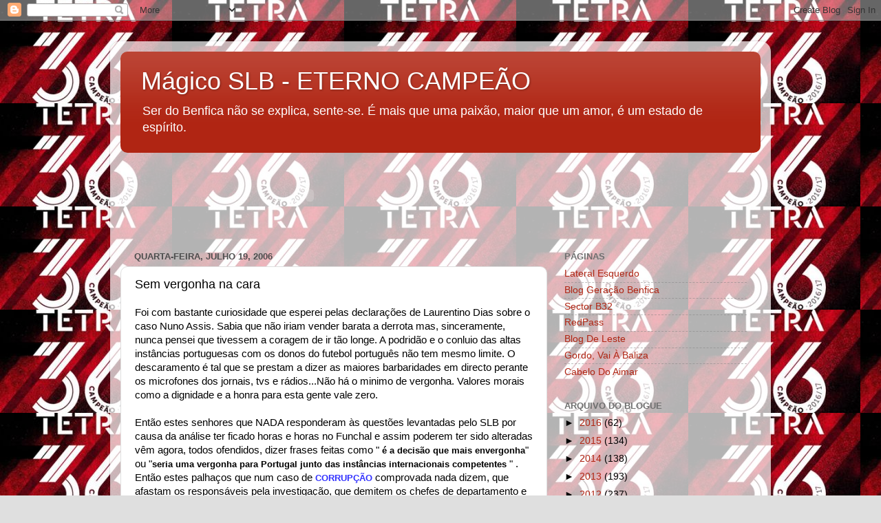

--- FILE ---
content_type: text/html; charset=UTF-8
request_url: https://magicoslb.blogspot.com/2006/07/sem-vergonha-na-cara.html
body_size: 14909
content:
<!DOCTYPE html>
<html class='v2' dir='ltr' lang='pt-PT'>
<head>
<link href='https://www.blogger.com/static/v1/widgets/4128112664-css_bundle_v2.css' rel='stylesheet' type='text/css'/>
<meta content='width=1100' name='viewport'/>
<meta content='text/html; charset=UTF-8' http-equiv='Content-Type'/>
<meta content='blogger' name='generator'/>
<link href='https://magicoslb.blogspot.com/favicon.ico' rel='icon' type='image/x-icon'/>
<link href='http://magicoslb.blogspot.com/2006/07/sem-vergonha-na-cara.html' rel='canonical'/>
<link rel="alternate" type="application/atom+xml" title="Mágico SLB - ETERNO CAMPEÃO - Atom" href="https://magicoslb.blogspot.com/feeds/posts/default" />
<link rel="alternate" type="application/rss+xml" title="Mágico SLB - ETERNO CAMPEÃO - RSS" href="https://magicoslb.blogspot.com/feeds/posts/default?alt=rss" />
<link rel="service.post" type="application/atom+xml" title="Mágico SLB - ETERNO CAMPEÃO - Atom" href="https://www.blogger.com/feeds/10766215/posts/default" />

<link rel="alternate" type="application/atom+xml" title="Mágico SLB - ETERNO CAMPEÃO - Atom" href="https://magicoslb.blogspot.com/feeds/115333434932240115/comments/default" />
<!--Can't find substitution for tag [blog.ieCssRetrofitLinks]-->
<meta content='http://magicoslb.blogspot.com/2006/07/sem-vergonha-na-cara.html' property='og:url'/>
<meta content='Sem vergonha na cara' property='og:title'/>
<meta content='Foi com bastante curiosidade que esperei pelas declarações de Laurentino Dias sobre o caso Nuno Assis. Sabia que não iriam vender barata a d...' property='og:description'/>
<title>Mágico SLB - ETERNO CAMPEÃO: Sem vergonha na cara</title>
<style id='page-skin-1' type='text/css'><!--
/*-----------------------------------------------
Blogger Template Style
Name:     Picture Window
Designer: Blogger
URL:      www.blogger.com
----------------------------------------------- */
/* Content
----------------------------------------------- */
body {
font: normal normal 15px Arial, Tahoma, Helvetica, FreeSans, sans-serif;
color: #000000;
background: #dfdfdf url(//4.bp.blogspot.com/-RI4GYIxRRic/WRq8TTlCN_I/AAAAAAAADAA/K_r5jFsy7tAyaWLRzhhAYAA1ahz55jKrgCK4B/s0/benfica-tetra-campeao-250x150.jpg) repeat scroll top left;
}
html body .region-inner {
min-width: 0;
max-width: 100%;
width: auto;
}
.content-outer {
font-size: 90%;
}
a:link {
text-decoration:none;
color: #b02513;
}
a:visited {
text-decoration:none;
color: #a21500;
}
a:hover {
text-decoration:underline;
color: #db4712;
}
.content-outer {
background: transparent url(//www.blogblog.com/1kt/transparent/white80.png) repeat scroll top left;
-moz-border-radius: 15px;
-webkit-border-radius: 15px;
-goog-ms-border-radius: 15px;
border-radius: 15px;
-moz-box-shadow: 0 0 3px rgba(0, 0, 0, .15);
-webkit-box-shadow: 0 0 3px rgba(0, 0, 0, .15);
-goog-ms-box-shadow: 0 0 3px rgba(0, 0, 0, .15);
box-shadow: 0 0 3px rgba(0, 0, 0, .15);
margin: 30px auto;
}
.content-inner {
padding: 15px;
}
/* Header
----------------------------------------------- */
.header-outer {
background: #b02513 url(//www.blogblog.com/1kt/transparent/header_gradient_shade.png) repeat-x scroll top left;
_background-image: none;
color: #ffffff;
-moz-border-radius: 10px;
-webkit-border-radius: 10px;
-goog-ms-border-radius: 10px;
border-radius: 10px;
}
.Header img, .Header #header-inner {
-moz-border-radius: 10px;
-webkit-border-radius: 10px;
-goog-ms-border-radius: 10px;
border-radius: 10px;
}
.header-inner .Header .titlewrapper,
.header-inner .Header .descriptionwrapper {
padding-left: 30px;
padding-right: 30px;
}
.Header h1 {
font: normal normal 36px Arial, Tahoma, Helvetica, FreeSans, sans-serif;
text-shadow: 1px 1px 3px rgba(0, 0, 0, 0.3);
}
.Header h1 a {
color: #ffffff;
}
.Header .description {
font-size: 130%;
}
/* Tabs
----------------------------------------------- */
.tabs-inner {
margin: .5em 0 0;
padding: 0;
}
.tabs-inner .section {
margin: 0;
}
.tabs-inner .widget ul {
padding: 0;
background: #f6f6f6 url(//www.blogblog.com/1kt/transparent/tabs_gradient_shade.png) repeat scroll bottom;
-moz-border-radius: 10px;
-webkit-border-radius: 10px;
-goog-ms-border-radius: 10px;
border-radius: 10px;
}
.tabs-inner .widget li {
border: none;
}
.tabs-inner .widget li a {
display: inline-block;
padding: .5em 1em;
margin-right: 0;
color: #992211;
font: normal normal 15px Arial, Tahoma, Helvetica, FreeSans, sans-serif;
-moz-border-radius: 0 0 0 0;
-webkit-border-top-left-radius: 0;
-webkit-border-top-right-radius: 0;
-goog-ms-border-radius: 0 0 0 0;
border-radius: 0 0 0 0;
background: transparent none no-repeat scroll top left;
border-right: 1px solid #cecece;
}
.tabs-inner .widget li:first-child a {
padding-left: 1.25em;
-moz-border-radius-topleft: 10px;
-moz-border-radius-bottomleft: 10px;
-webkit-border-top-left-radius: 10px;
-webkit-border-bottom-left-radius: 10px;
-goog-ms-border-top-left-radius: 10px;
-goog-ms-border-bottom-left-radius: 10px;
border-top-left-radius: 10px;
border-bottom-left-radius: 10px;
}
.tabs-inner .widget li.selected a,
.tabs-inner .widget li a:hover {
position: relative;
z-index: 1;
background: #ffffff url(//www.blogblog.com/1kt/transparent/tabs_gradient_shade.png) repeat scroll bottom;
color: #000000;
-moz-box-shadow: 0 0 0 rgba(0, 0, 0, .15);
-webkit-box-shadow: 0 0 0 rgba(0, 0, 0, .15);
-goog-ms-box-shadow: 0 0 0 rgba(0, 0, 0, .15);
box-shadow: 0 0 0 rgba(0, 0, 0, .15);
}
/* Headings
----------------------------------------------- */
h2 {
font: bold normal 13px Arial, Tahoma, Helvetica, FreeSans, sans-serif;
text-transform: uppercase;
color: #6f6f6f;
margin: .5em 0;
}
/* Main
----------------------------------------------- */
.main-outer {
background: transparent none repeat scroll top center;
-moz-border-radius: 0 0 0 0;
-webkit-border-top-left-radius: 0;
-webkit-border-top-right-radius: 0;
-webkit-border-bottom-left-radius: 0;
-webkit-border-bottom-right-radius: 0;
-goog-ms-border-radius: 0 0 0 0;
border-radius: 0 0 0 0;
-moz-box-shadow: 0 0 0 rgba(0, 0, 0, .15);
-webkit-box-shadow: 0 0 0 rgba(0, 0, 0, .15);
-goog-ms-box-shadow: 0 0 0 rgba(0, 0, 0, .15);
box-shadow: 0 0 0 rgba(0, 0, 0, .15);
}
.main-inner {
padding: 15px 5px 20px;
}
.main-inner .column-center-inner {
padding: 0 0;
}
.main-inner .column-left-inner {
padding-left: 0;
}
.main-inner .column-right-inner {
padding-right: 0;
}
/* Posts
----------------------------------------------- */
h3.post-title {
margin: 0;
font: normal normal 18px Arial, Tahoma, Helvetica, FreeSans, sans-serif;
}
.comments h4 {
margin: 1em 0 0;
font: normal normal 18px Arial, Tahoma, Helvetica, FreeSans, sans-serif;
}
.date-header span {
color: #4d4d4d;
}
.post-outer {
background-color: #ffffff;
border: solid 1px #dfdfdf;
-moz-border-radius: 10px;
-webkit-border-radius: 10px;
border-radius: 10px;
-goog-ms-border-radius: 10px;
padding: 15px 20px;
margin: 0 -20px 20px;
}
.post-body {
line-height: 1.4;
font-size: 110%;
position: relative;
}
.post-header {
margin: 0 0 1.5em;
color: #9d9d9d;
line-height: 1.6;
}
.post-footer {
margin: .5em 0 0;
color: #9d9d9d;
line-height: 1.6;
}
#blog-pager {
font-size: 140%
}
#comments .comment-author {
padding-top: 1.5em;
border-top: dashed 1px #ccc;
border-top: dashed 1px rgba(128, 128, 128, .5);
background-position: 0 1.5em;
}
#comments .comment-author:first-child {
padding-top: 0;
border-top: none;
}
.avatar-image-container {
margin: .2em 0 0;
}
/* Comments
----------------------------------------------- */
.comments .comments-content .icon.blog-author {
background-repeat: no-repeat;
background-image: url([data-uri]);
}
.comments .comments-content .loadmore a {
border-top: 1px solid #db4712;
border-bottom: 1px solid #db4712;
}
.comments .continue {
border-top: 2px solid #db4712;
}
/* Widgets
----------------------------------------------- */
.widget ul, .widget #ArchiveList ul.flat {
padding: 0;
list-style: none;
}
.widget ul li, .widget #ArchiveList ul.flat li {
border-top: dashed 1px #ccc;
border-top: dashed 1px rgba(128, 128, 128, .5);
}
.widget ul li:first-child, .widget #ArchiveList ul.flat li:first-child {
border-top: none;
}
.widget .post-body ul {
list-style: disc;
}
.widget .post-body ul li {
border: none;
}
/* Footer
----------------------------------------------- */
.footer-outer {
color:#efefef;
background: transparent url(https://resources.blogblog.com/blogblog/data/1kt/transparent/black50.png) repeat scroll top left;
-moz-border-radius: 10px 10px 10px 10px;
-webkit-border-top-left-radius: 10px;
-webkit-border-top-right-radius: 10px;
-webkit-border-bottom-left-radius: 10px;
-webkit-border-bottom-right-radius: 10px;
-goog-ms-border-radius: 10px 10px 10px 10px;
border-radius: 10px 10px 10px 10px;
-moz-box-shadow: 0 0 0 rgba(0, 0, 0, .15);
-webkit-box-shadow: 0 0 0 rgba(0, 0, 0, .15);
-goog-ms-box-shadow: 0 0 0 rgba(0, 0, 0, .15);
box-shadow: 0 0 0 rgba(0, 0, 0, .15);
}
.footer-inner {
padding: 10px 5px 20px;
}
.footer-outer a {
color: #fffee0;
}
.footer-outer a:visited {
color: #cecd9d;
}
.footer-outer a:hover {
color: #ffffff;
}
.footer-outer .widget h2 {
color: #bebebe;
}
/* Mobile
----------------------------------------------- */
html body.mobile {
height: auto;
}
html body.mobile {
min-height: 480px;
background-size: 100% auto;
}
.mobile .body-fauxcolumn-outer {
background: transparent none repeat scroll top left;
}
html .mobile .mobile-date-outer, html .mobile .blog-pager {
border-bottom: none;
background: transparent none repeat scroll top center;
margin-bottom: 10px;
}
.mobile .date-outer {
background: transparent none repeat scroll top center;
}
.mobile .header-outer, .mobile .main-outer,
.mobile .post-outer, .mobile .footer-outer {
-moz-border-radius: 0;
-webkit-border-radius: 0;
-goog-ms-border-radius: 0;
border-radius: 0;
}
.mobile .content-outer,
.mobile .main-outer,
.mobile .post-outer {
background: inherit;
border: none;
}
.mobile .content-outer {
font-size: 100%;
}
.mobile-link-button {
background-color: #b02513;
}
.mobile-link-button a:link, .mobile-link-button a:visited {
color: #ffffff;
}
.mobile-index-contents {
color: #000000;
}
.mobile .tabs-inner .PageList .widget-content {
background: #ffffff url(//www.blogblog.com/1kt/transparent/tabs_gradient_shade.png) repeat scroll bottom;
color: #000000;
}
.mobile .tabs-inner .PageList .widget-content .pagelist-arrow {
border-left: 1px solid #cecece;
}

--></style>
<style id='template-skin-1' type='text/css'><!--
body {
min-width: 960px;
}
.content-outer, .content-fauxcolumn-outer, .region-inner {
min-width: 960px;
max-width: 960px;
_width: 960px;
}
.main-inner .columns {
padding-left: 0;
padding-right: 310px;
}
.main-inner .fauxcolumn-center-outer {
left: 0;
right: 310px;
/* IE6 does not respect left and right together */
_width: expression(this.parentNode.offsetWidth -
parseInt("0") -
parseInt("310px") + 'px');
}
.main-inner .fauxcolumn-left-outer {
width: 0;
}
.main-inner .fauxcolumn-right-outer {
width: 310px;
}
.main-inner .column-left-outer {
width: 0;
right: 100%;
margin-left: -0;
}
.main-inner .column-right-outer {
width: 310px;
margin-right: -310px;
}
#layout {
min-width: 0;
}
#layout .content-outer {
min-width: 0;
width: 800px;
}
#layout .region-inner {
min-width: 0;
width: auto;
}
body#layout div.add_widget {
padding: 8px;
}
body#layout div.add_widget a {
margin-left: 32px;
}
--></style>
<style>
    body {background-image:url(\/\/4.bp.blogspot.com\/-RI4GYIxRRic\/WRq8TTlCN_I\/AAAAAAAADAA\/K_r5jFsy7tAyaWLRzhhAYAA1ahz55jKrgCK4B\/s0\/benfica-tetra-campeao-250x150.jpg);}
    
@media (max-width: 200px) { body {background-image:url(\/\/4.bp.blogspot.com\/-RI4GYIxRRic\/WRq8TTlCN_I\/AAAAAAAADAA\/K_r5jFsy7tAyaWLRzhhAYAA1ahz55jKrgCK4B\/w200\/benfica-tetra-campeao-250x150.jpg);}}
@media (max-width: 400px) and (min-width: 201px) { body {background-image:url(\/\/4.bp.blogspot.com\/-RI4GYIxRRic\/WRq8TTlCN_I\/AAAAAAAADAA\/K_r5jFsy7tAyaWLRzhhAYAA1ahz55jKrgCK4B\/w400\/benfica-tetra-campeao-250x150.jpg);}}
@media (max-width: 800px) and (min-width: 401px) { body {background-image:url(\/\/4.bp.blogspot.com\/-RI4GYIxRRic\/WRq8TTlCN_I\/AAAAAAAADAA\/K_r5jFsy7tAyaWLRzhhAYAA1ahz55jKrgCK4B\/w800\/benfica-tetra-campeao-250x150.jpg);}}
@media (max-width: 1200px) and (min-width: 801px) { body {background-image:url(\/\/4.bp.blogspot.com\/-RI4GYIxRRic\/WRq8TTlCN_I\/AAAAAAAADAA\/K_r5jFsy7tAyaWLRzhhAYAA1ahz55jKrgCK4B\/w1200\/benfica-tetra-campeao-250x150.jpg);}}
/* Last tag covers anything over one higher than the previous max-size cap. */
@media (min-width: 1201px) { body {background-image:url(\/\/4.bp.blogspot.com\/-RI4GYIxRRic\/WRq8TTlCN_I\/AAAAAAAADAA\/K_r5jFsy7tAyaWLRzhhAYAA1ahz55jKrgCK4B\/w1600\/benfica-tetra-campeao-250x150.jpg);}}
  </style>
<link href='https://www.blogger.com/dyn-css/authorization.css?targetBlogID=10766215&amp;zx=020b0155-5660-40f5-bd40-f8519a20ae97' media='none' onload='if(media!=&#39;all&#39;)media=&#39;all&#39;' rel='stylesheet'/><noscript><link href='https://www.blogger.com/dyn-css/authorization.css?targetBlogID=10766215&amp;zx=020b0155-5660-40f5-bd40-f8519a20ae97' rel='stylesheet'/></noscript>
<meta name='google-adsense-platform-account' content='ca-host-pub-1556223355139109'/>
<meta name='google-adsense-platform-domain' content='blogspot.com'/>

</head>
<body class='loading variant-shade'>
<div class='navbar section' id='navbar' name='Navbar'><div class='widget Navbar' data-version='1' id='Navbar1'><script type="text/javascript">
    function setAttributeOnload(object, attribute, val) {
      if(window.addEventListener) {
        window.addEventListener('load',
          function(){ object[attribute] = val; }, false);
      } else {
        window.attachEvent('onload', function(){ object[attribute] = val; });
      }
    }
  </script>
<div id="navbar-iframe-container"></div>
<script type="text/javascript" src="https://apis.google.com/js/platform.js"></script>
<script type="text/javascript">
      gapi.load("gapi.iframes:gapi.iframes.style.bubble", function() {
        if (gapi.iframes && gapi.iframes.getContext) {
          gapi.iframes.getContext().openChild({
              url: 'https://www.blogger.com/navbar/10766215?po\x3d115333434932240115\x26origin\x3dhttps://magicoslb.blogspot.com',
              where: document.getElementById("navbar-iframe-container"),
              id: "navbar-iframe"
          });
        }
      });
    </script><script type="text/javascript">
(function() {
var script = document.createElement('script');
script.type = 'text/javascript';
script.src = '//pagead2.googlesyndication.com/pagead/js/google_top_exp.js';
var head = document.getElementsByTagName('head')[0];
if (head) {
head.appendChild(script);
}})();
</script>
</div></div>
<div class='body-fauxcolumns'>
<div class='fauxcolumn-outer body-fauxcolumn-outer'>
<div class='cap-top'>
<div class='cap-left'></div>
<div class='cap-right'></div>
</div>
<div class='fauxborder-left'>
<div class='fauxborder-right'></div>
<div class='fauxcolumn-inner'>
</div>
</div>
<div class='cap-bottom'>
<div class='cap-left'></div>
<div class='cap-right'></div>
</div>
</div>
</div>
<div class='content'>
<div class='content-fauxcolumns'>
<div class='fauxcolumn-outer content-fauxcolumn-outer'>
<div class='cap-top'>
<div class='cap-left'></div>
<div class='cap-right'></div>
</div>
<div class='fauxborder-left'>
<div class='fauxborder-right'></div>
<div class='fauxcolumn-inner'>
</div>
</div>
<div class='cap-bottom'>
<div class='cap-left'></div>
<div class='cap-right'></div>
</div>
</div>
</div>
<div class='content-outer'>
<div class='content-cap-top cap-top'>
<div class='cap-left'></div>
<div class='cap-right'></div>
</div>
<div class='fauxborder-left content-fauxborder-left'>
<div class='fauxborder-right content-fauxborder-right'></div>
<div class='content-inner'>
<header>
<div class='header-outer'>
<div class='header-cap-top cap-top'>
<div class='cap-left'></div>
<div class='cap-right'></div>
</div>
<div class='fauxborder-left header-fauxborder-left'>
<div class='fauxborder-right header-fauxborder-right'></div>
<div class='region-inner header-inner'>
<div class='header section' id='header' name='Cabeçalho'><div class='widget Header' data-version='1' id='Header1'>
<div id='header-inner'>
<div class='titlewrapper'>
<h1 class='title'>
<a href='https://magicoslb.blogspot.com/'>
Mágico SLB - ETERNO CAMPEÃO
</a>
</h1>
</div>
<div class='descriptionwrapper'>
<p class='description'><span>Ser do Benfica não se explica, sente-se. É mais que uma paixão, maior que um amor, é um estado de espírito.</span></p>
</div>
</div>
</div></div>
</div>
</div>
<div class='header-cap-bottom cap-bottom'>
<div class='cap-left'></div>
<div class='cap-right'></div>
</div>
</div>
</header>
<div class='tabs-outer'>
<div class='tabs-cap-top cap-top'>
<div class='cap-left'></div>
<div class='cap-right'></div>
</div>
<div class='fauxborder-left tabs-fauxborder-left'>
<div class='fauxborder-right tabs-fauxborder-right'></div>
<div class='region-inner tabs-inner'>
<div class='tabs section' id='crosscol' name='Entre colunas'><div class='widget HTML' data-version='1' id='HTML1'>
<h2 class='title'>blog</h2>
<div class='widget-content'>
<object width='550' height='110'><embed src="//www.opendrive.com/files/6750822_qwk4q/magicoslb.swf" width="550" height="110" wmode="transparent"></embed></object>
</div>
<div class='clear'></div>
</div></div>
<div class='tabs no-items section' id='crosscol-overflow' name='Cross-Column 2'></div>
</div>
</div>
<div class='tabs-cap-bottom cap-bottom'>
<div class='cap-left'></div>
<div class='cap-right'></div>
</div>
</div>
<div class='main-outer'>
<div class='main-cap-top cap-top'>
<div class='cap-left'></div>
<div class='cap-right'></div>
</div>
<div class='fauxborder-left main-fauxborder-left'>
<div class='fauxborder-right main-fauxborder-right'></div>
<div class='region-inner main-inner'>
<div class='columns fauxcolumns'>
<div class='fauxcolumn-outer fauxcolumn-center-outer'>
<div class='cap-top'>
<div class='cap-left'></div>
<div class='cap-right'></div>
</div>
<div class='fauxborder-left'>
<div class='fauxborder-right'></div>
<div class='fauxcolumn-inner'>
</div>
</div>
<div class='cap-bottom'>
<div class='cap-left'></div>
<div class='cap-right'></div>
</div>
</div>
<div class='fauxcolumn-outer fauxcolumn-left-outer'>
<div class='cap-top'>
<div class='cap-left'></div>
<div class='cap-right'></div>
</div>
<div class='fauxborder-left'>
<div class='fauxborder-right'></div>
<div class='fauxcolumn-inner'>
</div>
</div>
<div class='cap-bottom'>
<div class='cap-left'></div>
<div class='cap-right'></div>
</div>
</div>
<div class='fauxcolumn-outer fauxcolumn-right-outer'>
<div class='cap-top'>
<div class='cap-left'></div>
<div class='cap-right'></div>
</div>
<div class='fauxborder-left'>
<div class='fauxborder-right'></div>
<div class='fauxcolumn-inner'>
</div>
</div>
<div class='cap-bottom'>
<div class='cap-left'></div>
<div class='cap-right'></div>
</div>
</div>
<!-- corrects IE6 width calculation -->
<div class='columns-inner'>
<div class='column-center-outer'>
<div class='column-center-inner'>
<div class='main section' id='main' name='Principal'><div class='widget Blog' data-version='1' id='Blog1'>
<div class='blog-posts hfeed'>

          <div class="date-outer">
        
<h2 class='date-header'><span>quarta-feira, julho 19, 2006</span></h2>

          <div class="date-posts">
        
<div class='post-outer'>
<div class='post hentry uncustomized-post-template' itemprop='blogPost' itemscope='itemscope' itemtype='http://schema.org/BlogPosting'>
<meta content='10766215' itemprop='blogId'/>
<meta content='115333434932240115' itemprop='postId'/>
<a name='115333434932240115'></a>
<h3 class='post-title entry-title' itemprop='name'>
Sem vergonha na cara
</h3>
<div class='post-header'>
<div class='post-header-line-1'></div>
</div>
<div class='post-body entry-content' id='post-body-115333434932240115' itemprop='description articleBody'>
Foi com bastante curiosidade que esperei pelas declarações de Laurentino Dias sobre o caso Nuno Assis. Sabia que não iriam vender barata a derrota mas, sinceramente, nunca pensei que tivessem a coragem de ir tão longe. A podridão e o conluio das altas instâncias portuguesas com os donos do futebol português não tem mesmo limite. O descaramento é tal que se prestam a dizer as maiores barbaridades em directo perante os microfones dos jornais, tvs e rádios...Não há o minimo de vergonha. Valores morais como a dignidade e a honra para esta gente vale zero.<br /><br />Então estes senhores que NADA responderam às questões levantadas pelo SLB por causa da análise ter ficado horas e horas no Funchal e assim poderem ter sido alteradas vêm agora, todos ofendidos, dizer frases feitas como " <span style="font-size:85%;"><span style="font-weight: bold;">é a decisão que mais envergonha</span></span>" ou "<span style="font-size:85%;"><span style="font-weight: bold;">seria uma vergonha para Portugal junto das instâncias internacionais competentes</span></span> " . Então estes palhaços que num caso de <span style="color: rgb(51, 51, 255);font-size:85%;" ><span style="font-weight: bold;">CORRUPÇÃO</span></span> comprovada nada dizem, que afastam os responsáveis pela investigação, que demitem os chefes de departamento e que têm a lata de receber os <span style="color: rgb(51, 51, 255);">corruptos</span> na casa representativa do povo português vêm agora dizer que este caso é "uma vergonha para Portugal junto das instâncias internacionais competentes " ???<br /><br />Puta que os pariu!!!<br /><br />Então um jogador é privado de exercer a sua profissão por uma acusação sem fundamento onde não é provada a sua culpa e estes gajos têm a lata de falar de vergonha?<br /><br />Vergonha é o Apito Dourado estar parado à meses e receberem os <span style="color: rgb(51, 51, 255);">arguidos</span> na Assembleia da Républica, vergonha é o caso Mateus não ser resolvido de uma vez, vergonha é estes gajos terem a lata de serem filhos da puta tão descaradamente!!!<br /><br />Somos mesmo um clube diferente!!
<div style='clear: both;'></div>
</div>
<div class='post-footer'>
<div class='post-footer-line post-footer-line-1'>
<span class='post-author vcard'>
Publicada por
<span class='fn' itemprop='author' itemscope='itemscope' itemtype='http://schema.org/Person'>
<meta content='https://www.blogger.com/profile/06134530064237699262' itemprop='url'/>
<a class='g-profile' href='https://www.blogger.com/profile/06134530064237699262' rel='author' title='author profile'>
<span itemprop='name'>Pedro</span>
</a>
</span>
</span>
<span class='post-timestamp'>
à(s)
<meta content='http://magicoslb.blogspot.com/2006/07/sem-vergonha-na-cara.html' itemprop='url'/>
<a class='timestamp-link' href='https://magicoslb.blogspot.com/2006/07/sem-vergonha-na-cara.html' rel='bookmark' title='permanent link'><abbr class='published' itemprop='datePublished' title='2006-07-19T19:27:00+01:00'>19:27</abbr></a>
</span>
<span class='post-comment-link'>
</span>
<span class='post-icons'>
<span class='item-control blog-admin pid-1876432125'>
<a href='https://www.blogger.com/post-edit.g?blogID=10766215&postID=115333434932240115&from=pencil' title='Editar mensagem'>
<img alt='' class='icon-action' height='18' src='https://resources.blogblog.com/img/icon18_edit_allbkg.gif' width='18'/>
</a>
</span>
</span>
<div class='post-share-buttons goog-inline-block'>
<a class='goog-inline-block share-button sb-email' href='https://www.blogger.com/share-post.g?blogID=10766215&postID=115333434932240115&target=email' target='_blank' title='Enviar a mensagem por email'><span class='share-button-link-text'>Enviar a mensagem por email</span></a><a class='goog-inline-block share-button sb-blog' href='https://www.blogger.com/share-post.g?blogID=10766215&postID=115333434932240115&target=blog' onclick='window.open(this.href, "_blank", "height=270,width=475"); return false;' target='_blank' title='Dê a sua opinião!'><span class='share-button-link-text'>Dê a sua opinião!</span></a><a class='goog-inline-block share-button sb-twitter' href='https://www.blogger.com/share-post.g?blogID=10766215&postID=115333434932240115&target=twitter' target='_blank' title='Partilhar no X'><span class='share-button-link-text'>Partilhar no X</span></a><a class='goog-inline-block share-button sb-facebook' href='https://www.blogger.com/share-post.g?blogID=10766215&postID=115333434932240115&target=facebook' onclick='window.open(this.href, "_blank", "height=430,width=640"); return false;' target='_blank' title='Partilhar no Facebook'><span class='share-button-link-text'>Partilhar no Facebook</span></a><a class='goog-inline-block share-button sb-pinterest' href='https://www.blogger.com/share-post.g?blogID=10766215&postID=115333434932240115&target=pinterest' target='_blank' title='Partilhar no Pinterest'><span class='share-button-link-text'>Partilhar no Pinterest</span></a>
</div>
</div>
<div class='post-footer-line post-footer-line-2'>
<span class='post-labels'>
</span>
</div>
<div class='post-footer-line post-footer-line-3'>
<span class='post-location'>
</span>
</div>
</div>
</div>
<div class='comments' id='comments'>
<a name='comments'></a>
<h4>6 comentários:</h4>
<div id='Blog1_comments-block-wrapper'>
<dl class='avatar-comment-indent' id='comments-block'>
<dt class='comment-author blog-author' id='c115333790955030213'>
<a name='c115333790955030213'></a>
<div class="avatar-image-container vcard"><span dir="ltr"><a href="https://www.blogger.com/profile/11826755886387997245" target="" rel="nofollow" onclick="" class="avatar-hovercard" id="av-115333790955030213-11826755886387997245"><img src="https://resources.blogblog.com/img/blank.gif" width="35" height="35" class="delayLoad" style="display: none;" longdesc="//blogger.googleusercontent.com/img/b/R29vZ2xl/AVvXsEgAg3LMkZ-l5IvMkjPaQcYK-EfLZktjFDhkiOgoDlYR0cXn43qxhYxlkGa7z3AQB6hhJcl39Ny23L12b5flfVMFjW-zCkdc3Su-rJMgpIorvjXLdag_pUPrNAJmvb_LyCQ/s45-c/you+talking+to+me.jpg" alt="" title="Jo&atilde;o Bizarro">

<noscript><img src="//blogger.googleusercontent.com/img/b/R29vZ2xl/AVvXsEgAg3LMkZ-l5IvMkjPaQcYK-EfLZktjFDhkiOgoDlYR0cXn43qxhYxlkGa7z3AQB6hhJcl39Ny23L12b5flfVMFjW-zCkdc3Su-rJMgpIorvjXLdag_pUPrNAJmvb_LyCQ/s45-c/you+talking+to+me.jpg" width="35" height="35" class="photo" alt=""></noscript></a></span></div>
<a href='https://www.blogger.com/profile/11826755886387997245' rel='nofollow'>João Bizarro</a>
disse...
</dt>
<dd class='comment-body' id='Blog1_cmt-115333790955030213'>
<p>
Benfica<BR/>&#171;Nós vamos até às últimas consequências&#187; (LF Vieira)<BR/><BR/>O presidente do Benfica reagiu às declarações do secretário de estado, Laurentino Dias, que disse ser &#171;uma vergonha&#187; o arquivamento do processo de Nuno Assis, e defende a realização de um debate a nível nacional. LF Vieira assegura ainda que estão preparados para ir até às &#171;últimas consequências&#187;.<BR/>Luís Filipe Vieira<BR/>ASF <BR/>&#171;Era importante para o futebol português até um debate a nível nacional sobre o que se passou com Nuno Assis. Era importante, porque quando os peritos que são nomeados mandam arquivar o processo e depois temos pessoas que nada entendem daquilo a dizer o contrário então temos algo de grave&#187;, realça Luís Filipe Vieira, na sede da Liga.<BR/><BR/>O presidente do Benfica vai mais longe e volta a reforçar que a verdade tem de vir &#171;ao de cima&#187; e que o clube está preparado para ir até às &#171;últimas consequências&#187;: &#171;A verdade tem de vir ao de cima ela vem ao de cima de certeza. Nós vamos até às últimas consequências. Acho muito bem que tenha dito que era vergonha, porque foi na realidade uma verdadeira vergonha.&#187;
</p>
</dd>
<dd class='comment-footer'>
<span class='comment-timestamp'>
<a href='https://magicoslb.blogspot.com/2006/07/sem-vergonha-na-cara.html?showComment=1153337880000#c115333790955030213' title='comment permalink'>
19/07/2006, 20:38:00
</a>
<span class='item-control blog-admin pid-1484492793'>
<a class='comment-delete' href='https://www.blogger.com/comment/delete/10766215/115333790955030213' title='Eliminar comentário'>
<img src='https://resources.blogblog.com/img/icon_delete13.gif'/>
</a>
</span>
</span>
</dd>
<dt class='comment-author blog-author' id='c115333805545279532'>
<a name='c115333805545279532'></a>
<div class="avatar-image-container vcard"><span dir="ltr"><a href="https://www.blogger.com/profile/11826755886387997245" target="" rel="nofollow" onclick="" class="avatar-hovercard" id="av-115333805545279532-11826755886387997245"><img src="https://resources.blogblog.com/img/blank.gif" width="35" height="35" class="delayLoad" style="display: none;" longdesc="//blogger.googleusercontent.com/img/b/R29vZ2xl/AVvXsEgAg3LMkZ-l5IvMkjPaQcYK-EfLZktjFDhkiOgoDlYR0cXn43qxhYxlkGa7z3AQB6hhJcl39Ny23L12b5flfVMFjW-zCkdc3Su-rJMgpIorvjXLdag_pUPrNAJmvb_LyCQ/s45-c/you+talking+to+me.jpg" alt="" title="Jo&atilde;o Bizarro">

<noscript><img src="//blogger.googleusercontent.com/img/b/R29vZ2xl/AVvXsEgAg3LMkZ-l5IvMkjPaQcYK-EfLZktjFDhkiOgoDlYR0cXn43qxhYxlkGa7z3AQB6hhJcl39Ny23L12b5flfVMFjW-zCkdc3Su-rJMgpIorvjXLdag_pUPrNAJmvb_LyCQ/s45-c/you+talking+to+me.jpg" width="35" height="35" class="photo" alt=""></noscript></a></span></div>
<a href='https://www.blogger.com/profile/11826755886387997245' rel='nofollow'>João Bizarro</a>
disse...
</dt>
<dd class='comment-body' id='Blog1_cmt-115333805545279532'>
<p>
Já agora digam também à FIFA e à UEFA o que se está a passar com o Apito Dourado e com o caso Mateus.<BR/><BR/>O governo nunca mete o bedelho no esterco que é o futebol português e agora por uma merdinha destas (ainda por cima sem razão) ficam todos escandalizados.
</p>
</dd>
<dd class='comment-footer'>
<span class='comment-timestamp'>
<a href='https://magicoslb.blogspot.com/2006/07/sem-vergonha-na-cara.html?showComment=1153338000000#c115333805545279532' title='comment permalink'>
19/07/2006, 20:40:00
</a>
<span class='item-control blog-admin pid-1484492793'>
<a class='comment-delete' href='https://www.blogger.com/comment/delete/10766215/115333805545279532' title='Eliminar comentário'>
<img src='https://resources.blogblog.com/img/icon_delete13.gif'/>
</a>
</span>
</span>
</dd>
<dt class='comment-author ' id='c115338691595584279'>
<a name='c115338691595584279'></a>
<div class="avatar-image-container vcard"><span dir="ltr"><a href="https://www.blogger.com/profile/06226286026054150530" target="" rel="nofollow" onclick="" class="avatar-hovercard" id="av-115338691595584279-06226286026054150530"><img src="https://resources.blogblog.com/img/blank.gif" width="35" height="35" class="delayLoad" style="display: none;" longdesc="//blogger.googleusercontent.com/img/b/R29vZ2xl/AVvXsEjpcy71-VdGEE0fneEUAL5FfclkywxxHmZMtEqUqsF3WlfYrV4oWULQkmuYsXMIk15vM2LA7QzzdlELg9ARq2PtxzMMzfVSipnQz-FOF-u6K7O8dvLhhfCuCOTLo32XfQ/s45-c/aguia.gif" alt="" title="antitripa">

<noscript><img src="//blogger.googleusercontent.com/img/b/R29vZ2xl/AVvXsEjpcy71-VdGEE0fneEUAL5FfclkywxxHmZMtEqUqsF3WlfYrV4oWULQkmuYsXMIk15vM2LA7QzzdlELg9ARq2PtxzMMzfVSipnQz-FOF-u6K7O8dvLhhfCuCOTLo32XfQ/s45-c/aguia.gif" width="35" height="35" class="photo" alt=""></noscript></a></span></div>
<a href='https://www.blogger.com/profile/06226286026054150530' rel='nofollow'>antitripa</a>
disse...
</dt>
<dd class='comment-body' id='Blog1_cmt-115338691595584279'>
<p>
Eheheheh....começou a batalha!
</p>
</dd>
<dd class='comment-footer'>
<span class='comment-timestamp'>
<a href='https://magicoslb.blogspot.com/2006/07/sem-vergonha-na-cara.html?showComment=1153386900000#c115338691595584279' title='comment permalink'>
20/07/2006, 10:15:00
</a>
<span class='item-control blog-admin pid-1075649349'>
<a class='comment-delete' href='https://www.blogger.com/comment/delete/10766215/115338691595584279' title='Eliminar comentário'>
<img src='https://resources.blogblog.com/img/icon_delete13.gif'/>
</a>
</span>
</span>
</dd>
<dt class='comment-author ' id='c115339888044443053'>
<a name='c115339888044443053'></a>
<div class="avatar-image-container avatar-stock"><span dir="ltr"><img src="//resources.blogblog.com/img/blank.gif" width="35" height="35" alt="" title="An&oacute;nimo">

</span></div>
Anónimo
disse...
</dt>
<dd class='comment-body' id='Blog1_cmt-115339888044443053'>
<p>
Espero que o Benfica processe esses montes de merda todos que mentem cada vez que abrem a boca e têm como prémio ter grandes empregos e encherem os bolsos de dinheiro, este filho da puta não é capaz de abrir o bico sobre o apito dourado que envolve centenas de pessoas, mas para um processo que envolve um jogador abre logo a boca e ainda por cima em conferências de imprensa, tou farto de filhos da puta deste tipo que só merecem ser julgados e condenados por serem cumplíces da corrupção!
</p>
</dd>
<dd class='comment-footer'>
<span class='comment-timestamp'>
<a href='https://magicoslb.blogspot.com/2006/07/sem-vergonha-na-cara.html?showComment=1153398840000#c115339888044443053' title='comment permalink'>
20/07/2006, 13:34:00
</a>
<span class='item-control blog-admin pid-1921582924'>
<a class='comment-delete' href='https://www.blogger.com/comment/delete/10766215/115339888044443053' title='Eliminar comentário'>
<img src='https://resources.blogblog.com/img/icon_delete13.gif'/>
</a>
</span>
</span>
</dd>
<dt class='comment-author ' id='c115340277207745203'>
<a name='c115340277207745203'></a>
<div class="avatar-image-container avatar-stock"><span dir="ltr"><img src="//resources.blogblog.com/img/blank.gif" width="35" height="35" alt="" title="An&oacute;nimo">

</span></div>
Anónimo
disse...
</dt>
<dd class='comment-body' id='Blog1_cmt-115340277207745203'>
<p>
apoio o governo, é preciso acabar com o tráfico de droga em portugal.<BR/><BR/>hehheheh
</p>
</dd>
<dd class='comment-footer'>
<span class='comment-timestamp'>
<a href='https://magicoslb.blogspot.com/2006/07/sem-vergonha-na-cara.html?showComment=1153402740000#c115340277207745203' title='comment permalink'>
20/07/2006, 14:39:00
</a>
<span class='item-control blog-admin pid-1921582924'>
<a class='comment-delete' href='https://www.blogger.com/comment/delete/10766215/115340277207745203' title='Eliminar comentário'>
<img src='https://resources.blogblog.com/img/icon_delete13.gif'/>
</a>
</span>
</span>
</dd>
<dt class='comment-author ' id='c115340830168997518'>
<a name='c115340830168997518'></a>
<div class="avatar-image-container vcard"><span dir="ltr"><a href="https://www.blogger.com/profile/01055573468008855447" target="" rel="nofollow" onclick="" class="avatar-hovercard" id="av-115340830168997518-01055573468008855447"><img src="https://resources.blogblog.com/img/blank.gif" width="35" height="35" class="delayLoad" style="display: none;" longdesc="//blogger.googleusercontent.com/img/b/R29vZ2xl/AVvXsEikItWbbV61qe00zpeScJuOEaMb05OelykhHJL76IzcSc6PR_7jugDvIIFnhKkf8SCHUUC1M36N40yu_YDgg70j4yZ-AkAywWwCg1v9MAm0FadWyycf2LLFemZ9jW2Jeg/s45-c/Futsal.Benfica.png" alt="" title="Pedro Neto">

<noscript><img src="//blogger.googleusercontent.com/img/b/R29vZ2xl/AVvXsEikItWbbV61qe00zpeScJuOEaMb05OelykhHJL76IzcSc6PR_7jugDvIIFnhKkf8SCHUUC1M36N40yu_YDgg70j4yZ-AkAywWwCg1v9MAm0FadWyycf2LLFemZ9jW2Jeg/s45-c/Futsal.Benfica.png" width="35" height="35" class="photo" alt=""></noscript></a></span></div>
<a href='https://www.blogger.com/profile/01055573468008855447' rel='nofollow'>Pedro Neto</a>
disse...
</dt>
<dd class='comment-body' id='Blog1_cmt-115340830168997518'>
<p>
"Estamos a pagar o preço do Vilarinho ter apoiado publicamente o Furão Manhoso."<BR/><BR/>Totalmente de acordo, Nuno, foi um erro histórico que vai perseguir o clube durante muitos anos.
</p>
</dd>
<dd class='comment-footer'>
<span class='comment-timestamp'>
<a href='https://magicoslb.blogspot.com/2006/07/sem-vergonha-na-cara.html?showComment=1153408260000#c115340830168997518' title='comment permalink'>
20/07/2006, 16:11:00
</a>
<span class='item-control blog-admin pid-1224550494'>
<a class='comment-delete' href='https://www.blogger.com/comment/delete/10766215/115340830168997518' title='Eliminar comentário'>
<img src='https://resources.blogblog.com/img/icon_delete13.gif'/>
</a>
</span>
</span>
</dd>
</dl>
</div>
<p class='comment-footer'>
<a href='https://www.blogger.com/comment/fullpage/post/10766215/115333434932240115' onclick='javascript:window.open(this.href, "bloggerPopup", "toolbar=0,location=0,statusbar=1,menubar=0,scrollbars=yes,width=640,height=500"); return false;'>Enviar um comentário</a>
</p>
</div>
</div>

        </div></div>
      
</div>
<div class='blog-pager' id='blog-pager'>
<span id='blog-pager-newer-link'>
<a class='blog-pager-newer-link' href='https://magicoslb.blogspot.com/2006/07/adeus-manelel.html' id='Blog1_blog-pager-newer-link' title='Mensagem mais recente'>Mensagem mais recente</a>
</span>
<span id='blog-pager-older-link'>
<a class='blog-pager-older-link' href='https://magicoslb.blogspot.com/2006/07/palhaada-atinge-contornos.html' id='Blog1_blog-pager-older-link' title='Mensagem antiga'>Mensagem antiga</a>
</span>
<a class='home-link' href='https://magicoslb.blogspot.com/'>Página inicial</a>
</div>
<div class='clear'></div>
<div class='post-feeds'>
<div class='feed-links'>
Subscrever:
<a class='feed-link' href='https://magicoslb.blogspot.com/feeds/115333434932240115/comments/default' target='_blank' type='application/atom+xml'>Enviar feedback (Atom)</a>
</div>
</div>
</div></div>
</div>
</div>
<div class='column-left-outer'>
<div class='column-left-inner'>
<aside>
</aside>
</div>
</div>
<div class='column-right-outer'>
<div class='column-right-inner'>
<aside>
<div class='sidebar section' id='sidebar-right-1'><div class='widget PageList' data-version='1' id='PageList1'>
<h2>Páginas</h2>
<div class='widget-content'>
<ul>
<li>
<a href='http://lateral-esquerdo.blogspot.pt/'>Lateral Esquerdo</a>
</li>
<li>
<a href='http://geracaobenfica.blogspot.pt/'>Blog Geração Benfica</a>
</li>
<li>
<a href='http://sectorb32.blogspot.pt/'>Sector B32</a>
</li>
<li>
<a href='http://redpass.blogs.sapo.pt/'>RedPass</a>
</li>
<li>
<a href='http://blogaleste.blogspot.pt/'>Blog De Leste</a>
</li>
<li>
<a href='http://gordovaiabaliza.blogspot.pt/'>Gordo, Vai À Baliza</a>
</li>
<li>
<a href='http://cabelodoaimar.blogspot.pt/'>Cabelo Do Aimar</a>
</li>
</ul>
<div class='clear'></div>
</div>
</div><div class='widget BlogArchive' data-version='1' id='BlogArchive1'>
<h2>Arquivo do blogue</h2>
<div class='widget-content'>
<div id='ArchiveList'>
<div id='BlogArchive1_ArchiveList'>
<ul class='hierarchy'>
<li class='archivedate collapsed'>
<a class='toggle' href='javascript:void(0)'>
<span class='zippy'>

        &#9658;&#160;
      
</span>
</a>
<a class='post-count-link' href='https://magicoslb.blogspot.com/2016/'>
2016
</a>
<span class='post-count' dir='ltr'>(62)</span>
<ul class='hierarchy'>
<li class='archivedate collapsed'>
<a class='toggle' href='javascript:void(0)'>
<span class='zippy'>

        &#9658;&#160;
      
</span>
</a>
<a class='post-count-link' href='https://magicoslb.blogspot.com/2016/05/'>
maio
</a>
<span class='post-count' dir='ltr'>(11)</span>
</li>
</ul>
<ul class='hierarchy'>
<li class='archivedate collapsed'>
<a class='toggle' href='javascript:void(0)'>
<span class='zippy'>

        &#9658;&#160;
      
</span>
</a>
<a class='post-count-link' href='https://magicoslb.blogspot.com/2016/04/'>
abril
</a>
<span class='post-count' dir='ltr'>(14)</span>
</li>
</ul>
<ul class='hierarchy'>
<li class='archivedate collapsed'>
<a class='toggle' href='javascript:void(0)'>
<span class='zippy'>

        &#9658;&#160;
      
</span>
</a>
<a class='post-count-link' href='https://magicoslb.blogspot.com/2016/03/'>
março
</a>
<span class='post-count' dir='ltr'>(13)</span>
</li>
</ul>
<ul class='hierarchy'>
<li class='archivedate collapsed'>
<a class='toggle' href='javascript:void(0)'>
<span class='zippy'>

        &#9658;&#160;
      
</span>
</a>
<a class='post-count-link' href='https://magicoslb.blogspot.com/2016/02/'>
fevereiro
</a>
<span class='post-count' dir='ltr'>(11)</span>
</li>
</ul>
<ul class='hierarchy'>
<li class='archivedate collapsed'>
<a class='toggle' href='javascript:void(0)'>
<span class='zippy'>

        &#9658;&#160;
      
</span>
</a>
<a class='post-count-link' href='https://magicoslb.blogspot.com/2016/01/'>
janeiro
</a>
<span class='post-count' dir='ltr'>(13)</span>
</li>
</ul>
</li>
</ul>
<ul class='hierarchy'>
<li class='archivedate collapsed'>
<a class='toggle' href='javascript:void(0)'>
<span class='zippy'>

        &#9658;&#160;
      
</span>
</a>
<a class='post-count-link' href='https://magicoslb.blogspot.com/2015/'>
2015
</a>
<span class='post-count' dir='ltr'>(134)</span>
<ul class='hierarchy'>
<li class='archivedate collapsed'>
<a class='toggle' href='javascript:void(0)'>
<span class='zippy'>

        &#9658;&#160;
      
</span>
</a>
<a class='post-count-link' href='https://magicoslb.blogspot.com/2015/12/'>
dezembro
</a>
<span class='post-count' dir='ltr'>(11)</span>
</li>
</ul>
<ul class='hierarchy'>
<li class='archivedate collapsed'>
<a class='toggle' href='javascript:void(0)'>
<span class='zippy'>

        &#9658;&#160;
      
</span>
</a>
<a class='post-count-link' href='https://magicoslb.blogspot.com/2015/11/'>
novembro
</a>
<span class='post-count' dir='ltr'>(10)</span>
</li>
</ul>
<ul class='hierarchy'>
<li class='archivedate collapsed'>
<a class='toggle' href='javascript:void(0)'>
<span class='zippy'>

        &#9658;&#160;
      
</span>
</a>
<a class='post-count-link' href='https://magicoslb.blogspot.com/2015/10/'>
outubro
</a>
<span class='post-count' dir='ltr'>(13)</span>
</li>
</ul>
<ul class='hierarchy'>
<li class='archivedate collapsed'>
<a class='toggle' href='javascript:void(0)'>
<span class='zippy'>

        &#9658;&#160;
      
</span>
</a>
<a class='post-count-link' href='https://magicoslb.blogspot.com/2015/09/'>
setembro
</a>
<span class='post-count' dir='ltr'>(10)</span>
</li>
</ul>
<ul class='hierarchy'>
<li class='archivedate collapsed'>
<a class='toggle' href='javascript:void(0)'>
<span class='zippy'>

        &#9658;&#160;
      
</span>
</a>
<a class='post-count-link' href='https://magicoslb.blogspot.com/2015/08/'>
agosto
</a>
<span class='post-count' dir='ltr'>(13)</span>
</li>
</ul>
<ul class='hierarchy'>
<li class='archivedate collapsed'>
<a class='toggle' href='javascript:void(0)'>
<span class='zippy'>

        &#9658;&#160;
      
</span>
</a>
<a class='post-count-link' href='https://magicoslb.blogspot.com/2015/07/'>
julho
</a>
<span class='post-count' dir='ltr'>(10)</span>
</li>
</ul>
<ul class='hierarchy'>
<li class='archivedate collapsed'>
<a class='toggle' href='javascript:void(0)'>
<span class='zippy'>

        &#9658;&#160;
      
</span>
</a>
<a class='post-count-link' href='https://magicoslb.blogspot.com/2015/06/'>
junho
</a>
<span class='post-count' dir='ltr'>(10)</span>
</li>
</ul>
<ul class='hierarchy'>
<li class='archivedate collapsed'>
<a class='toggle' href='javascript:void(0)'>
<span class='zippy'>

        &#9658;&#160;
      
</span>
</a>
<a class='post-count-link' href='https://magicoslb.blogspot.com/2015/05/'>
maio
</a>
<span class='post-count' dir='ltr'>(12)</span>
</li>
</ul>
<ul class='hierarchy'>
<li class='archivedate collapsed'>
<a class='toggle' href='javascript:void(0)'>
<span class='zippy'>

        &#9658;&#160;
      
</span>
</a>
<a class='post-count-link' href='https://magicoslb.blogspot.com/2015/04/'>
abril
</a>
<span class='post-count' dir='ltr'>(10)</span>
</li>
</ul>
<ul class='hierarchy'>
<li class='archivedate collapsed'>
<a class='toggle' href='javascript:void(0)'>
<span class='zippy'>

        &#9658;&#160;
      
</span>
</a>
<a class='post-count-link' href='https://magicoslb.blogspot.com/2015/03/'>
março
</a>
<span class='post-count' dir='ltr'>(10)</span>
</li>
</ul>
<ul class='hierarchy'>
<li class='archivedate collapsed'>
<a class='toggle' href='javascript:void(0)'>
<span class='zippy'>

        &#9658;&#160;
      
</span>
</a>
<a class='post-count-link' href='https://magicoslb.blogspot.com/2015/02/'>
fevereiro
</a>
<span class='post-count' dir='ltr'>(11)</span>
</li>
</ul>
<ul class='hierarchy'>
<li class='archivedate collapsed'>
<a class='toggle' href='javascript:void(0)'>
<span class='zippy'>

        &#9658;&#160;
      
</span>
</a>
<a class='post-count-link' href='https://magicoslb.blogspot.com/2015/01/'>
janeiro
</a>
<span class='post-count' dir='ltr'>(14)</span>
</li>
</ul>
</li>
</ul>
<ul class='hierarchy'>
<li class='archivedate collapsed'>
<a class='toggle' href='javascript:void(0)'>
<span class='zippy'>

        &#9658;&#160;
      
</span>
</a>
<a class='post-count-link' href='https://magicoslb.blogspot.com/2014/'>
2014
</a>
<span class='post-count' dir='ltr'>(138)</span>
<ul class='hierarchy'>
<li class='archivedate collapsed'>
<a class='toggle' href='javascript:void(0)'>
<span class='zippy'>

        &#9658;&#160;
      
</span>
</a>
<a class='post-count-link' href='https://magicoslb.blogspot.com/2014/12/'>
dezembro
</a>
<span class='post-count' dir='ltr'>(10)</span>
</li>
</ul>
<ul class='hierarchy'>
<li class='archivedate collapsed'>
<a class='toggle' href='javascript:void(0)'>
<span class='zippy'>

        &#9658;&#160;
      
</span>
</a>
<a class='post-count-link' href='https://magicoslb.blogspot.com/2014/11/'>
novembro
</a>
<span class='post-count' dir='ltr'>(9)</span>
</li>
</ul>
<ul class='hierarchy'>
<li class='archivedate collapsed'>
<a class='toggle' href='javascript:void(0)'>
<span class='zippy'>

        &#9658;&#160;
      
</span>
</a>
<a class='post-count-link' href='https://magicoslb.blogspot.com/2014/10/'>
outubro
</a>
<span class='post-count' dir='ltr'>(10)</span>
</li>
</ul>
<ul class='hierarchy'>
<li class='archivedate collapsed'>
<a class='toggle' href='javascript:void(0)'>
<span class='zippy'>

        &#9658;&#160;
      
</span>
</a>
<a class='post-count-link' href='https://magicoslb.blogspot.com/2014/09/'>
setembro
</a>
<span class='post-count' dir='ltr'>(10)</span>
</li>
</ul>
<ul class='hierarchy'>
<li class='archivedate collapsed'>
<a class='toggle' href='javascript:void(0)'>
<span class='zippy'>

        &#9658;&#160;
      
</span>
</a>
<a class='post-count-link' href='https://magicoslb.blogspot.com/2014/08/'>
agosto
</a>
<span class='post-count' dir='ltr'>(16)</span>
</li>
</ul>
<ul class='hierarchy'>
<li class='archivedate collapsed'>
<a class='toggle' href='javascript:void(0)'>
<span class='zippy'>

        &#9658;&#160;
      
</span>
</a>
<a class='post-count-link' href='https://magicoslb.blogspot.com/2014/07/'>
julho
</a>
<span class='post-count' dir='ltr'>(10)</span>
</li>
</ul>
<ul class='hierarchy'>
<li class='archivedate collapsed'>
<a class='toggle' href='javascript:void(0)'>
<span class='zippy'>

        &#9658;&#160;
      
</span>
</a>
<a class='post-count-link' href='https://magicoslb.blogspot.com/2014/06/'>
junho
</a>
<span class='post-count' dir='ltr'>(5)</span>
</li>
</ul>
<ul class='hierarchy'>
<li class='archivedate collapsed'>
<a class='toggle' href='javascript:void(0)'>
<span class='zippy'>

        &#9658;&#160;
      
</span>
</a>
<a class='post-count-link' href='https://magicoslb.blogspot.com/2014/05/'>
maio
</a>
<span class='post-count' dir='ltr'>(12)</span>
</li>
</ul>
<ul class='hierarchy'>
<li class='archivedate collapsed'>
<a class='toggle' href='javascript:void(0)'>
<span class='zippy'>

        &#9658;&#160;
      
</span>
</a>
<a class='post-count-link' href='https://magicoslb.blogspot.com/2014/04/'>
abril
</a>
<span class='post-count' dir='ltr'>(15)</span>
</li>
</ul>
<ul class='hierarchy'>
<li class='archivedate collapsed'>
<a class='toggle' href='javascript:void(0)'>
<span class='zippy'>

        &#9658;&#160;
      
</span>
</a>
<a class='post-count-link' href='https://magicoslb.blogspot.com/2014/03/'>
março
</a>
<span class='post-count' dir='ltr'>(14)</span>
</li>
</ul>
<ul class='hierarchy'>
<li class='archivedate collapsed'>
<a class='toggle' href='javascript:void(0)'>
<span class='zippy'>

        &#9658;&#160;
      
</span>
</a>
<a class='post-count-link' href='https://magicoslb.blogspot.com/2014/02/'>
fevereiro
</a>
<span class='post-count' dir='ltr'>(12)</span>
</li>
</ul>
<ul class='hierarchy'>
<li class='archivedate collapsed'>
<a class='toggle' href='javascript:void(0)'>
<span class='zippy'>

        &#9658;&#160;
      
</span>
</a>
<a class='post-count-link' href='https://magicoslb.blogspot.com/2014/01/'>
janeiro
</a>
<span class='post-count' dir='ltr'>(15)</span>
</li>
</ul>
</li>
</ul>
<ul class='hierarchy'>
<li class='archivedate collapsed'>
<a class='toggle' href='javascript:void(0)'>
<span class='zippy'>

        &#9658;&#160;
      
</span>
</a>
<a class='post-count-link' href='https://magicoslb.blogspot.com/2013/'>
2013
</a>
<span class='post-count' dir='ltr'>(193)</span>
<ul class='hierarchy'>
<li class='archivedate collapsed'>
<a class='toggle' href='javascript:void(0)'>
<span class='zippy'>

        &#9658;&#160;
      
</span>
</a>
<a class='post-count-link' href='https://magicoslb.blogspot.com/2013/12/'>
dezembro
</a>
<span class='post-count' dir='ltr'>(13)</span>
</li>
</ul>
<ul class='hierarchy'>
<li class='archivedate collapsed'>
<a class='toggle' href='javascript:void(0)'>
<span class='zippy'>

        &#9658;&#160;
      
</span>
</a>
<a class='post-count-link' href='https://magicoslb.blogspot.com/2013/11/'>
novembro
</a>
<span class='post-count' dir='ltr'>(10)</span>
</li>
</ul>
<ul class='hierarchy'>
<li class='archivedate collapsed'>
<a class='toggle' href='javascript:void(0)'>
<span class='zippy'>

        &#9658;&#160;
      
</span>
</a>
<a class='post-count-link' href='https://magicoslb.blogspot.com/2013/10/'>
outubro
</a>
<span class='post-count' dir='ltr'>(11)</span>
</li>
</ul>
<ul class='hierarchy'>
<li class='archivedate collapsed'>
<a class='toggle' href='javascript:void(0)'>
<span class='zippy'>

        &#9658;&#160;
      
</span>
</a>
<a class='post-count-link' href='https://magicoslb.blogspot.com/2013/09/'>
setembro
</a>
<span class='post-count' dir='ltr'>(19)</span>
</li>
</ul>
<ul class='hierarchy'>
<li class='archivedate collapsed'>
<a class='toggle' href='javascript:void(0)'>
<span class='zippy'>

        &#9658;&#160;
      
</span>
</a>
<a class='post-count-link' href='https://magicoslb.blogspot.com/2013/08/'>
agosto
</a>
<span class='post-count' dir='ltr'>(15)</span>
</li>
</ul>
<ul class='hierarchy'>
<li class='archivedate collapsed'>
<a class='toggle' href='javascript:void(0)'>
<span class='zippy'>

        &#9658;&#160;
      
</span>
</a>
<a class='post-count-link' href='https://magicoslb.blogspot.com/2013/07/'>
julho
</a>
<span class='post-count' dir='ltr'>(19)</span>
</li>
</ul>
<ul class='hierarchy'>
<li class='archivedate collapsed'>
<a class='toggle' href='javascript:void(0)'>
<span class='zippy'>

        &#9658;&#160;
      
</span>
</a>
<a class='post-count-link' href='https://magicoslb.blogspot.com/2013/06/'>
junho
</a>
<span class='post-count' dir='ltr'>(12)</span>
</li>
</ul>
<ul class='hierarchy'>
<li class='archivedate collapsed'>
<a class='toggle' href='javascript:void(0)'>
<span class='zippy'>

        &#9658;&#160;
      
</span>
</a>
<a class='post-count-link' href='https://magicoslb.blogspot.com/2013/05/'>
maio
</a>
<span class='post-count' dir='ltr'>(17)</span>
</li>
</ul>
<ul class='hierarchy'>
<li class='archivedate collapsed'>
<a class='toggle' href='javascript:void(0)'>
<span class='zippy'>

        &#9658;&#160;
      
</span>
</a>
<a class='post-count-link' href='https://magicoslb.blogspot.com/2013/04/'>
abril
</a>
<span class='post-count' dir='ltr'>(23)</span>
</li>
</ul>
<ul class='hierarchy'>
<li class='archivedate collapsed'>
<a class='toggle' href='javascript:void(0)'>
<span class='zippy'>

        &#9658;&#160;
      
</span>
</a>
<a class='post-count-link' href='https://magicoslb.blogspot.com/2013/03/'>
março
</a>
<span class='post-count' dir='ltr'>(17)</span>
</li>
</ul>
<ul class='hierarchy'>
<li class='archivedate collapsed'>
<a class='toggle' href='javascript:void(0)'>
<span class='zippy'>

        &#9658;&#160;
      
</span>
</a>
<a class='post-count-link' href='https://magicoslb.blogspot.com/2013/02/'>
fevereiro
</a>
<span class='post-count' dir='ltr'>(19)</span>
</li>
</ul>
<ul class='hierarchy'>
<li class='archivedate collapsed'>
<a class='toggle' href='javascript:void(0)'>
<span class='zippy'>

        &#9658;&#160;
      
</span>
</a>
<a class='post-count-link' href='https://magicoslb.blogspot.com/2013/01/'>
janeiro
</a>
<span class='post-count' dir='ltr'>(18)</span>
</li>
</ul>
</li>
</ul>
<ul class='hierarchy'>
<li class='archivedate collapsed'>
<a class='toggle' href='javascript:void(0)'>
<span class='zippy'>

        &#9658;&#160;
      
</span>
</a>
<a class='post-count-link' href='https://magicoslb.blogspot.com/2012/'>
2012
</a>
<span class='post-count' dir='ltr'>(237)</span>
<ul class='hierarchy'>
<li class='archivedate collapsed'>
<a class='toggle' href='javascript:void(0)'>
<span class='zippy'>

        &#9658;&#160;
      
</span>
</a>
<a class='post-count-link' href='https://magicoslb.blogspot.com/2012/12/'>
dezembro
</a>
<span class='post-count' dir='ltr'>(15)</span>
</li>
</ul>
<ul class='hierarchy'>
<li class='archivedate collapsed'>
<a class='toggle' href='javascript:void(0)'>
<span class='zippy'>

        &#9658;&#160;
      
</span>
</a>
<a class='post-count-link' href='https://magicoslb.blogspot.com/2012/11/'>
novembro
</a>
<span class='post-count' dir='ltr'>(17)</span>
</li>
</ul>
<ul class='hierarchy'>
<li class='archivedate collapsed'>
<a class='toggle' href='javascript:void(0)'>
<span class='zippy'>

        &#9658;&#160;
      
</span>
</a>
<a class='post-count-link' href='https://magicoslb.blogspot.com/2012/10/'>
outubro
</a>
<span class='post-count' dir='ltr'>(17)</span>
</li>
</ul>
<ul class='hierarchy'>
<li class='archivedate collapsed'>
<a class='toggle' href='javascript:void(0)'>
<span class='zippy'>

        &#9658;&#160;
      
</span>
</a>
<a class='post-count-link' href='https://magicoslb.blogspot.com/2012/09/'>
setembro
</a>
<span class='post-count' dir='ltr'>(18)</span>
</li>
</ul>
<ul class='hierarchy'>
<li class='archivedate collapsed'>
<a class='toggle' href='javascript:void(0)'>
<span class='zippy'>

        &#9658;&#160;
      
</span>
</a>
<a class='post-count-link' href='https://magicoslb.blogspot.com/2012/08/'>
agosto
</a>
<span class='post-count' dir='ltr'>(19)</span>
</li>
</ul>
<ul class='hierarchy'>
<li class='archivedate collapsed'>
<a class='toggle' href='javascript:void(0)'>
<span class='zippy'>

        &#9658;&#160;
      
</span>
</a>
<a class='post-count-link' href='https://magicoslb.blogspot.com/2012/07/'>
julho
</a>
<span class='post-count' dir='ltr'>(18)</span>
</li>
</ul>
<ul class='hierarchy'>
<li class='archivedate collapsed'>
<a class='toggle' href='javascript:void(0)'>
<span class='zippy'>

        &#9658;&#160;
      
</span>
</a>
<a class='post-count-link' href='https://magicoslb.blogspot.com/2012/06/'>
junho
</a>
<span class='post-count' dir='ltr'>(21)</span>
</li>
</ul>
<ul class='hierarchy'>
<li class='archivedate collapsed'>
<a class='toggle' href='javascript:void(0)'>
<span class='zippy'>

        &#9658;&#160;
      
</span>
</a>
<a class='post-count-link' href='https://magicoslb.blogspot.com/2012/05/'>
maio
</a>
<span class='post-count' dir='ltr'>(29)</span>
</li>
</ul>
<ul class='hierarchy'>
<li class='archivedate collapsed'>
<a class='toggle' href='javascript:void(0)'>
<span class='zippy'>

        &#9658;&#160;
      
</span>
</a>
<a class='post-count-link' href='https://magicoslb.blogspot.com/2012/04/'>
abril
</a>
<span class='post-count' dir='ltr'>(25)</span>
</li>
</ul>
<ul class='hierarchy'>
<li class='archivedate collapsed'>
<a class='toggle' href='javascript:void(0)'>
<span class='zippy'>

        &#9658;&#160;
      
</span>
</a>
<a class='post-count-link' href='https://magicoslb.blogspot.com/2012/03/'>
março
</a>
<span class='post-count' dir='ltr'>(23)</span>
</li>
</ul>
<ul class='hierarchy'>
<li class='archivedate collapsed'>
<a class='toggle' href='javascript:void(0)'>
<span class='zippy'>

        &#9658;&#160;
      
</span>
</a>
<a class='post-count-link' href='https://magicoslb.blogspot.com/2012/02/'>
fevereiro
</a>
<span class='post-count' dir='ltr'>(17)</span>
</li>
</ul>
<ul class='hierarchy'>
<li class='archivedate collapsed'>
<a class='toggle' href='javascript:void(0)'>
<span class='zippy'>

        &#9658;&#160;
      
</span>
</a>
<a class='post-count-link' href='https://magicoslb.blogspot.com/2012/01/'>
janeiro
</a>
<span class='post-count' dir='ltr'>(18)</span>
</li>
</ul>
</li>
</ul>
<ul class='hierarchy'>
<li class='archivedate collapsed'>
<a class='toggle' href='javascript:void(0)'>
<span class='zippy'>

        &#9658;&#160;
      
</span>
</a>
<a class='post-count-link' href='https://magicoslb.blogspot.com/2011/'>
2011
</a>
<span class='post-count' dir='ltr'>(215)</span>
<ul class='hierarchy'>
<li class='archivedate collapsed'>
<a class='toggle' href='javascript:void(0)'>
<span class='zippy'>

        &#9658;&#160;
      
</span>
</a>
<a class='post-count-link' href='https://magicoslb.blogspot.com/2011/12/'>
dezembro
</a>
<span class='post-count' dir='ltr'>(12)</span>
</li>
</ul>
<ul class='hierarchy'>
<li class='archivedate collapsed'>
<a class='toggle' href='javascript:void(0)'>
<span class='zippy'>

        &#9658;&#160;
      
</span>
</a>
<a class='post-count-link' href='https://magicoslb.blogspot.com/2011/11/'>
novembro
</a>
<span class='post-count' dir='ltr'>(18)</span>
</li>
</ul>
<ul class='hierarchy'>
<li class='archivedate collapsed'>
<a class='toggle' href='javascript:void(0)'>
<span class='zippy'>

        &#9658;&#160;
      
</span>
</a>
<a class='post-count-link' href='https://magicoslb.blogspot.com/2011/10/'>
outubro
</a>
<span class='post-count' dir='ltr'>(12)</span>
</li>
</ul>
<ul class='hierarchy'>
<li class='archivedate collapsed'>
<a class='toggle' href='javascript:void(0)'>
<span class='zippy'>

        &#9658;&#160;
      
</span>
</a>
<a class='post-count-link' href='https://magicoslb.blogspot.com/2011/09/'>
setembro
</a>
<span class='post-count' dir='ltr'>(17)</span>
</li>
</ul>
<ul class='hierarchy'>
<li class='archivedate collapsed'>
<a class='toggle' href='javascript:void(0)'>
<span class='zippy'>

        &#9658;&#160;
      
</span>
</a>
<a class='post-count-link' href='https://magicoslb.blogspot.com/2011/08/'>
agosto
</a>
<span class='post-count' dir='ltr'>(14)</span>
</li>
</ul>
<ul class='hierarchy'>
<li class='archivedate collapsed'>
<a class='toggle' href='javascript:void(0)'>
<span class='zippy'>

        &#9658;&#160;
      
</span>
</a>
<a class='post-count-link' href='https://magicoslb.blogspot.com/2011/07/'>
julho
</a>
<span class='post-count' dir='ltr'>(19)</span>
</li>
</ul>
<ul class='hierarchy'>
<li class='archivedate collapsed'>
<a class='toggle' href='javascript:void(0)'>
<span class='zippy'>

        &#9658;&#160;
      
</span>
</a>
<a class='post-count-link' href='https://magicoslb.blogspot.com/2011/06/'>
junho
</a>
<span class='post-count' dir='ltr'>(13)</span>
</li>
</ul>
<ul class='hierarchy'>
<li class='archivedate collapsed'>
<a class='toggle' href='javascript:void(0)'>
<span class='zippy'>

        &#9658;&#160;
      
</span>
</a>
<a class='post-count-link' href='https://magicoslb.blogspot.com/2011/05/'>
maio
</a>
<span class='post-count' dir='ltr'>(25)</span>
</li>
</ul>
<ul class='hierarchy'>
<li class='archivedate collapsed'>
<a class='toggle' href='javascript:void(0)'>
<span class='zippy'>

        &#9658;&#160;
      
</span>
</a>
<a class='post-count-link' href='https://magicoslb.blogspot.com/2011/04/'>
abril
</a>
<span class='post-count' dir='ltr'>(22)</span>
</li>
</ul>
<ul class='hierarchy'>
<li class='archivedate collapsed'>
<a class='toggle' href='javascript:void(0)'>
<span class='zippy'>

        &#9658;&#160;
      
</span>
</a>
<a class='post-count-link' href='https://magicoslb.blogspot.com/2011/03/'>
março
</a>
<span class='post-count' dir='ltr'>(21)</span>
</li>
</ul>
<ul class='hierarchy'>
<li class='archivedate collapsed'>
<a class='toggle' href='javascript:void(0)'>
<span class='zippy'>

        &#9658;&#160;
      
</span>
</a>
<a class='post-count-link' href='https://magicoslb.blogspot.com/2011/02/'>
fevereiro
</a>
<span class='post-count' dir='ltr'>(20)</span>
</li>
</ul>
<ul class='hierarchy'>
<li class='archivedate collapsed'>
<a class='toggle' href='javascript:void(0)'>
<span class='zippy'>

        &#9658;&#160;
      
</span>
</a>
<a class='post-count-link' href='https://magicoslb.blogspot.com/2011/01/'>
janeiro
</a>
<span class='post-count' dir='ltr'>(22)</span>
</li>
</ul>
</li>
</ul>
<ul class='hierarchy'>
<li class='archivedate collapsed'>
<a class='toggle' href='javascript:void(0)'>
<span class='zippy'>

        &#9658;&#160;
      
</span>
</a>
<a class='post-count-link' href='https://magicoslb.blogspot.com/2010/'>
2010
</a>
<span class='post-count' dir='ltr'>(241)</span>
<ul class='hierarchy'>
<li class='archivedate collapsed'>
<a class='toggle' href='javascript:void(0)'>
<span class='zippy'>

        &#9658;&#160;
      
</span>
</a>
<a class='post-count-link' href='https://magicoslb.blogspot.com/2010/12/'>
dezembro
</a>
<span class='post-count' dir='ltr'>(17)</span>
</li>
</ul>
<ul class='hierarchy'>
<li class='archivedate collapsed'>
<a class='toggle' href='javascript:void(0)'>
<span class='zippy'>

        &#9658;&#160;
      
</span>
</a>
<a class='post-count-link' href='https://magicoslb.blogspot.com/2010/11/'>
novembro
</a>
<span class='post-count' dir='ltr'>(18)</span>
</li>
</ul>
<ul class='hierarchy'>
<li class='archivedate collapsed'>
<a class='toggle' href='javascript:void(0)'>
<span class='zippy'>

        &#9658;&#160;
      
</span>
</a>
<a class='post-count-link' href='https://magicoslb.blogspot.com/2010/10/'>
outubro
</a>
<span class='post-count' dir='ltr'>(15)</span>
</li>
</ul>
<ul class='hierarchy'>
<li class='archivedate collapsed'>
<a class='toggle' href='javascript:void(0)'>
<span class='zippy'>

        &#9658;&#160;
      
</span>
</a>
<a class='post-count-link' href='https://magicoslb.blogspot.com/2010/09/'>
setembro
</a>
<span class='post-count' dir='ltr'>(22)</span>
</li>
</ul>
<ul class='hierarchy'>
<li class='archivedate collapsed'>
<a class='toggle' href='javascript:void(0)'>
<span class='zippy'>

        &#9658;&#160;
      
</span>
</a>
<a class='post-count-link' href='https://magicoslb.blogspot.com/2010/08/'>
agosto
</a>
<span class='post-count' dir='ltr'>(26)</span>
</li>
</ul>
<ul class='hierarchy'>
<li class='archivedate collapsed'>
<a class='toggle' href='javascript:void(0)'>
<span class='zippy'>

        &#9658;&#160;
      
</span>
</a>
<a class='post-count-link' href='https://magicoslb.blogspot.com/2010/07/'>
julho
</a>
<span class='post-count' dir='ltr'>(20)</span>
</li>
</ul>
<ul class='hierarchy'>
<li class='archivedate collapsed'>
<a class='toggle' href='javascript:void(0)'>
<span class='zippy'>

        &#9658;&#160;
      
</span>
</a>
<a class='post-count-link' href='https://magicoslb.blogspot.com/2010/06/'>
junho
</a>
<span class='post-count' dir='ltr'>(16)</span>
</li>
</ul>
<ul class='hierarchy'>
<li class='archivedate collapsed'>
<a class='toggle' href='javascript:void(0)'>
<span class='zippy'>

        &#9658;&#160;
      
</span>
</a>
<a class='post-count-link' href='https://magicoslb.blogspot.com/2010/05/'>
maio
</a>
<span class='post-count' dir='ltr'>(23)</span>
</li>
</ul>
<ul class='hierarchy'>
<li class='archivedate collapsed'>
<a class='toggle' href='javascript:void(0)'>
<span class='zippy'>

        &#9658;&#160;
      
</span>
</a>
<a class='post-count-link' href='https://magicoslb.blogspot.com/2010/04/'>
abril
</a>
<span class='post-count' dir='ltr'>(23)</span>
</li>
</ul>
<ul class='hierarchy'>
<li class='archivedate collapsed'>
<a class='toggle' href='javascript:void(0)'>
<span class='zippy'>

        &#9658;&#160;
      
</span>
</a>
<a class='post-count-link' href='https://magicoslb.blogspot.com/2010/03/'>
março
</a>
<span class='post-count' dir='ltr'>(17)</span>
</li>
</ul>
<ul class='hierarchy'>
<li class='archivedate collapsed'>
<a class='toggle' href='javascript:void(0)'>
<span class='zippy'>

        &#9658;&#160;
      
</span>
</a>
<a class='post-count-link' href='https://magicoslb.blogspot.com/2010/02/'>
fevereiro
</a>
<span class='post-count' dir='ltr'>(20)</span>
</li>
</ul>
<ul class='hierarchy'>
<li class='archivedate collapsed'>
<a class='toggle' href='javascript:void(0)'>
<span class='zippy'>

        &#9658;&#160;
      
</span>
</a>
<a class='post-count-link' href='https://magicoslb.blogspot.com/2010/01/'>
janeiro
</a>
<span class='post-count' dir='ltr'>(24)</span>
</li>
</ul>
</li>
</ul>
<ul class='hierarchy'>
<li class='archivedate collapsed'>
<a class='toggle' href='javascript:void(0)'>
<span class='zippy'>

        &#9658;&#160;
      
</span>
</a>
<a class='post-count-link' href='https://magicoslb.blogspot.com/2009/'>
2009
</a>
<span class='post-count' dir='ltr'>(259)</span>
<ul class='hierarchy'>
<li class='archivedate collapsed'>
<a class='toggle' href='javascript:void(0)'>
<span class='zippy'>

        &#9658;&#160;
      
</span>
</a>
<a class='post-count-link' href='https://magicoslb.blogspot.com/2009/12/'>
dezembro
</a>
<span class='post-count' dir='ltr'>(18)</span>
</li>
</ul>
<ul class='hierarchy'>
<li class='archivedate collapsed'>
<a class='toggle' href='javascript:void(0)'>
<span class='zippy'>

        &#9658;&#160;
      
</span>
</a>
<a class='post-count-link' href='https://magicoslb.blogspot.com/2009/11/'>
novembro
</a>
<span class='post-count' dir='ltr'>(19)</span>
</li>
</ul>
<ul class='hierarchy'>
<li class='archivedate collapsed'>
<a class='toggle' href='javascript:void(0)'>
<span class='zippy'>

        &#9658;&#160;
      
</span>
</a>
<a class='post-count-link' href='https://magicoslb.blogspot.com/2009/10/'>
outubro
</a>
<span class='post-count' dir='ltr'>(21)</span>
</li>
</ul>
<ul class='hierarchy'>
<li class='archivedate collapsed'>
<a class='toggle' href='javascript:void(0)'>
<span class='zippy'>

        &#9658;&#160;
      
</span>
</a>
<a class='post-count-link' href='https://magicoslb.blogspot.com/2009/09/'>
setembro
</a>
<span class='post-count' dir='ltr'>(22)</span>
</li>
</ul>
<ul class='hierarchy'>
<li class='archivedate collapsed'>
<a class='toggle' href='javascript:void(0)'>
<span class='zippy'>

        &#9658;&#160;
      
</span>
</a>
<a class='post-count-link' href='https://magicoslb.blogspot.com/2009/08/'>
agosto
</a>
<span class='post-count' dir='ltr'>(21)</span>
</li>
</ul>
<ul class='hierarchy'>
<li class='archivedate collapsed'>
<a class='toggle' href='javascript:void(0)'>
<span class='zippy'>

        &#9658;&#160;
      
</span>
</a>
<a class='post-count-link' href='https://magicoslb.blogspot.com/2009/07/'>
julho
</a>
<span class='post-count' dir='ltr'>(21)</span>
</li>
</ul>
<ul class='hierarchy'>
<li class='archivedate collapsed'>
<a class='toggle' href='javascript:void(0)'>
<span class='zippy'>

        &#9658;&#160;
      
</span>
</a>
<a class='post-count-link' href='https://magicoslb.blogspot.com/2009/06/'>
junho
</a>
<span class='post-count' dir='ltr'>(26)</span>
</li>
</ul>
<ul class='hierarchy'>
<li class='archivedate collapsed'>
<a class='toggle' href='javascript:void(0)'>
<span class='zippy'>

        &#9658;&#160;
      
</span>
</a>
<a class='post-count-link' href='https://magicoslb.blogspot.com/2009/05/'>
maio
</a>
<span class='post-count' dir='ltr'>(21)</span>
</li>
</ul>
<ul class='hierarchy'>
<li class='archivedate collapsed'>
<a class='toggle' href='javascript:void(0)'>
<span class='zippy'>

        &#9658;&#160;
      
</span>
</a>
<a class='post-count-link' href='https://magicoslb.blogspot.com/2009/04/'>
abril
</a>
<span class='post-count' dir='ltr'>(19)</span>
</li>
</ul>
<ul class='hierarchy'>
<li class='archivedate collapsed'>
<a class='toggle' href='javascript:void(0)'>
<span class='zippy'>

        &#9658;&#160;
      
</span>
</a>
<a class='post-count-link' href='https://magicoslb.blogspot.com/2009/03/'>
março
</a>
<span class='post-count' dir='ltr'>(24)</span>
</li>
</ul>
<ul class='hierarchy'>
<li class='archivedate collapsed'>
<a class='toggle' href='javascript:void(0)'>
<span class='zippy'>

        &#9658;&#160;
      
</span>
</a>
<a class='post-count-link' href='https://magicoslb.blogspot.com/2009/02/'>
fevereiro
</a>
<span class='post-count' dir='ltr'>(24)</span>
</li>
</ul>
<ul class='hierarchy'>
<li class='archivedate collapsed'>
<a class='toggle' href='javascript:void(0)'>
<span class='zippy'>

        &#9658;&#160;
      
</span>
</a>
<a class='post-count-link' href='https://magicoslb.blogspot.com/2009/01/'>
janeiro
</a>
<span class='post-count' dir='ltr'>(23)</span>
</li>
</ul>
</li>
</ul>
<ul class='hierarchy'>
<li class='archivedate collapsed'>
<a class='toggle' href='javascript:void(0)'>
<span class='zippy'>

        &#9658;&#160;
      
</span>
</a>
<a class='post-count-link' href='https://magicoslb.blogspot.com/2008/'>
2008
</a>
<span class='post-count' dir='ltr'>(262)</span>
<ul class='hierarchy'>
<li class='archivedate collapsed'>
<a class='toggle' href='javascript:void(0)'>
<span class='zippy'>

        &#9658;&#160;
      
</span>
</a>
<a class='post-count-link' href='https://magicoslb.blogspot.com/2008/12/'>
dezembro
</a>
<span class='post-count' dir='ltr'>(19)</span>
</li>
</ul>
<ul class='hierarchy'>
<li class='archivedate collapsed'>
<a class='toggle' href='javascript:void(0)'>
<span class='zippy'>

        &#9658;&#160;
      
</span>
</a>
<a class='post-count-link' href='https://magicoslb.blogspot.com/2008/11/'>
novembro
</a>
<span class='post-count' dir='ltr'>(17)</span>
</li>
</ul>
<ul class='hierarchy'>
<li class='archivedate collapsed'>
<a class='toggle' href='javascript:void(0)'>
<span class='zippy'>

        &#9658;&#160;
      
</span>
</a>
<a class='post-count-link' href='https://magicoslb.blogspot.com/2008/10/'>
outubro
</a>
<span class='post-count' dir='ltr'>(15)</span>
</li>
</ul>
<ul class='hierarchy'>
<li class='archivedate collapsed'>
<a class='toggle' href='javascript:void(0)'>
<span class='zippy'>

        &#9658;&#160;
      
</span>
</a>
<a class='post-count-link' href='https://magicoslb.blogspot.com/2008/09/'>
setembro
</a>
<span class='post-count' dir='ltr'>(16)</span>
</li>
</ul>
<ul class='hierarchy'>
<li class='archivedate collapsed'>
<a class='toggle' href='javascript:void(0)'>
<span class='zippy'>

        &#9658;&#160;
      
</span>
</a>
<a class='post-count-link' href='https://magicoslb.blogspot.com/2008/08/'>
agosto
</a>
<span class='post-count' dir='ltr'>(21)</span>
</li>
</ul>
<ul class='hierarchy'>
<li class='archivedate collapsed'>
<a class='toggle' href='javascript:void(0)'>
<span class='zippy'>

        &#9658;&#160;
      
</span>
</a>
<a class='post-count-link' href='https://magicoslb.blogspot.com/2008/07/'>
julho
</a>
<span class='post-count' dir='ltr'>(28)</span>
</li>
</ul>
<ul class='hierarchy'>
<li class='archivedate collapsed'>
<a class='toggle' href='javascript:void(0)'>
<span class='zippy'>

        &#9658;&#160;
      
</span>
</a>
<a class='post-count-link' href='https://magicoslb.blogspot.com/2008/06/'>
junho
</a>
<span class='post-count' dir='ltr'>(26)</span>
</li>
</ul>
<ul class='hierarchy'>
<li class='archivedate collapsed'>
<a class='toggle' href='javascript:void(0)'>
<span class='zippy'>

        &#9658;&#160;
      
</span>
</a>
<a class='post-count-link' href='https://magicoslb.blogspot.com/2008/05/'>
maio
</a>
<span class='post-count' dir='ltr'>(21)</span>
</li>
</ul>
<ul class='hierarchy'>
<li class='archivedate collapsed'>
<a class='toggle' href='javascript:void(0)'>
<span class='zippy'>

        &#9658;&#160;
      
</span>
</a>
<a class='post-count-link' href='https://magicoslb.blogspot.com/2008/04/'>
abril
</a>
<span class='post-count' dir='ltr'>(22)</span>
</li>
</ul>
<ul class='hierarchy'>
<li class='archivedate collapsed'>
<a class='toggle' href='javascript:void(0)'>
<span class='zippy'>

        &#9658;&#160;
      
</span>
</a>
<a class='post-count-link' href='https://magicoslb.blogspot.com/2008/03/'>
março
</a>
<span class='post-count' dir='ltr'>(29)</span>
</li>
</ul>
<ul class='hierarchy'>
<li class='archivedate collapsed'>
<a class='toggle' href='javascript:void(0)'>
<span class='zippy'>

        &#9658;&#160;
      
</span>
</a>
<a class='post-count-link' href='https://magicoslb.blogspot.com/2008/02/'>
fevereiro
</a>
<span class='post-count' dir='ltr'>(25)</span>
</li>
</ul>
<ul class='hierarchy'>
<li class='archivedate collapsed'>
<a class='toggle' href='javascript:void(0)'>
<span class='zippy'>

        &#9658;&#160;
      
</span>
</a>
<a class='post-count-link' href='https://magicoslb.blogspot.com/2008/01/'>
janeiro
</a>
<span class='post-count' dir='ltr'>(23)</span>
</li>
</ul>
</li>
</ul>
<ul class='hierarchy'>
<li class='archivedate collapsed'>
<a class='toggle' href='javascript:void(0)'>
<span class='zippy'>

        &#9658;&#160;
      
</span>
</a>
<a class='post-count-link' href='https://magicoslb.blogspot.com/2007/'>
2007
</a>
<span class='post-count' dir='ltr'>(364)</span>
<ul class='hierarchy'>
<li class='archivedate collapsed'>
<a class='toggle' href='javascript:void(0)'>
<span class='zippy'>

        &#9658;&#160;
      
</span>
</a>
<a class='post-count-link' href='https://magicoslb.blogspot.com/2007/12/'>
dezembro
</a>
<span class='post-count' dir='ltr'>(17)</span>
</li>
</ul>
<ul class='hierarchy'>
<li class='archivedate collapsed'>
<a class='toggle' href='javascript:void(0)'>
<span class='zippy'>

        &#9658;&#160;
      
</span>
</a>
<a class='post-count-link' href='https://magicoslb.blogspot.com/2007/11/'>
novembro
</a>
<span class='post-count' dir='ltr'>(24)</span>
</li>
</ul>
<ul class='hierarchy'>
<li class='archivedate collapsed'>
<a class='toggle' href='javascript:void(0)'>
<span class='zippy'>

        &#9658;&#160;
      
</span>
</a>
<a class='post-count-link' href='https://magicoslb.blogspot.com/2007/10/'>
outubro
</a>
<span class='post-count' dir='ltr'>(27)</span>
</li>
</ul>
<ul class='hierarchy'>
<li class='archivedate collapsed'>
<a class='toggle' href='javascript:void(0)'>
<span class='zippy'>

        &#9658;&#160;
      
</span>
</a>
<a class='post-count-link' href='https://magicoslb.blogspot.com/2007/09/'>
setembro
</a>
<span class='post-count' dir='ltr'>(24)</span>
</li>
</ul>
<ul class='hierarchy'>
<li class='archivedate collapsed'>
<a class='toggle' href='javascript:void(0)'>
<span class='zippy'>

        &#9658;&#160;
      
</span>
</a>
<a class='post-count-link' href='https://magicoslb.blogspot.com/2007/08/'>
agosto
</a>
<span class='post-count' dir='ltr'>(37)</span>
</li>
</ul>
<ul class='hierarchy'>
<li class='archivedate collapsed'>
<a class='toggle' href='javascript:void(0)'>
<span class='zippy'>

        &#9658;&#160;
      
</span>
</a>
<a class='post-count-link' href='https://magicoslb.blogspot.com/2007/07/'>
julho
</a>
<span class='post-count' dir='ltr'>(33)</span>
</li>
</ul>
<ul class='hierarchy'>
<li class='archivedate collapsed'>
<a class='toggle' href='javascript:void(0)'>
<span class='zippy'>

        &#9658;&#160;
      
</span>
</a>
<a class='post-count-link' href='https://magicoslb.blogspot.com/2007/06/'>
junho
</a>
<span class='post-count' dir='ltr'>(28)</span>
</li>
</ul>
<ul class='hierarchy'>
<li class='archivedate collapsed'>
<a class='toggle' href='javascript:void(0)'>
<span class='zippy'>

        &#9658;&#160;
      
</span>
</a>
<a class='post-count-link' href='https://magicoslb.blogspot.com/2007/05/'>
maio
</a>
<span class='post-count' dir='ltr'>(30)</span>
</li>
</ul>
<ul class='hierarchy'>
<li class='archivedate collapsed'>
<a class='toggle' href='javascript:void(0)'>
<span class='zippy'>

        &#9658;&#160;
      
</span>
</a>
<a class='post-count-link' href='https://magicoslb.blogspot.com/2007/04/'>
abril
</a>
<span class='post-count' dir='ltr'>(38)</span>
</li>
</ul>
<ul class='hierarchy'>
<li class='archivedate collapsed'>
<a class='toggle' href='javascript:void(0)'>
<span class='zippy'>

        &#9658;&#160;
      
</span>
</a>
<a class='post-count-link' href='https://magicoslb.blogspot.com/2007/03/'>
março
</a>
<span class='post-count' dir='ltr'>(36)</span>
</li>
</ul>
<ul class='hierarchy'>
<li class='archivedate collapsed'>
<a class='toggle' href='javascript:void(0)'>
<span class='zippy'>

        &#9658;&#160;
      
</span>
</a>
<a class='post-count-link' href='https://magicoslb.blogspot.com/2007/02/'>
fevereiro
</a>
<span class='post-count' dir='ltr'>(35)</span>
</li>
</ul>
<ul class='hierarchy'>
<li class='archivedate collapsed'>
<a class='toggle' href='javascript:void(0)'>
<span class='zippy'>

        &#9658;&#160;
      
</span>
</a>
<a class='post-count-link' href='https://magicoslb.blogspot.com/2007/01/'>
janeiro
</a>
<span class='post-count' dir='ltr'>(35)</span>
</li>
</ul>
</li>
</ul>
<ul class='hierarchy'>
<li class='archivedate expanded'>
<a class='toggle' href='javascript:void(0)'>
<span class='zippy toggle-open'>

        &#9660;&#160;
      
</span>
</a>
<a class='post-count-link' href='https://magicoslb.blogspot.com/2006/'>
2006
</a>
<span class='post-count' dir='ltr'>(460)</span>
<ul class='hierarchy'>
<li class='archivedate collapsed'>
<a class='toggle' href='javascript:void(0)'>
<span class='zippy'>

        &#9658;&#160;
      
</span>
</a>
<a class='post-count-link' href='https://magicoslb.blogspot.com/2006/12/'>
dezembro
</a>
<span class='post-count' dir='ltr'>(36)</span>
</li>
</ul>
<ul class='hierarchy'>
<li class='archivedate collapsed'>
<a class='toggle' href='javascript:void(0)'>
<span class='zippy'>

        &#9658;&#160;
      
</span>
</a>
<a class='post-count-link' href='https://magicoslb.blogspot.com/2006/11/'>
novembro
</a>
<span class='post-count' dir='ltr'>(33)</span>
</li>
</ul>
<ul class='hierarchy'>
<li class='archivedate collapsed'>
<a class='toggle' href='javascript:void(0)'>
<span class='zippy'>

        &#9658;&#160;
      
</span>
</a>
<a class='post-count-link' href='https://magicoslb.blogspot.com/2006/10/'>
outubro
</a>
<span class='post-count' dir='ltr'>(28)</span>
</li>
</ul>
<ul class='hierarchy'>
<li class='archivedate collapsed'>
<a class='toggle' href='javascript:void(0)'>
<span class='zippy'>

        &#9658;&#160;
      
</span>
</a>
<a class='post-count-link' href='https://magicoslb.blogspot.com/2006/09/'>
setembro
</a>
<span class='post-count' dir='ltr'>(43)</span>
</li>
</ul>
<ul class='hierarchy'>
<li class='archivedate collapsed'>
<a class='toggle' href='javascript:void(0)'>
<span class='zippy'>

        &#9658;&#160;
      
</span>
</a>
<a class='post-count-link' href='https://magicoslb.blogspot.com/2006/08/'>
agosto
</a>
<span class='post-count' dir='ltr'>(38)</span>
</li>
</ul>
<ul class='hierarchy'>
<li class='archivedate expanded'>
<a class='toggle' href='javascript:void(0)'>
<span class='zippy toggle-open'>

        &#9660;&#160;
      
</span>
</a>
<a class='post-count-link' href='https://magicoslb.blogspot.com/2006/07/'>
julho
</a>
<span class='post-count' dir='ltr'>(39)</span>
<ul class='posts'>
<li><a href='https://magicoslb.blogspot.com/2006/07/novela-das-19-horas.html'>Novela das 19 horas</a></li>
<li><a href='https://magicoslb.blogspot.com/2006/07/o-teorema-de-fernando-santos.html'>O Teorema de Fernando Santos</a></li>
<li><a href='https://magicoslb.blogspot.com/2006/07/importncia-de-ser-loureiro.html'>A importância de ser Loureiro</a></li>
<li><a href='https://magicoslb.blogspot.com/2006/07/austria-de-viena.html'>Austria de Viena</a></li>
<li><a href='https://magicoslb.blogspot.com/2006/07/gua-no-guadiana.html'>Água no Guadiana</a></li>
<li><a href='https://magicoslb.blogspot.com/2006/07/eis-o-ponta-de-lana.html'>Eis o ponta de lança</a></li>
<li><a href='https://magicoslb.blogspot.com/2006/07/o-fonseca.html'>É o Fonseca!</a></li>
<li><a href='https://magicoslb.blogspot.com/2006/07/ambio-europeia.html'>Ambição europeia</a></li>
<li><a href='https://magicoslb.blogspot.com/2006/07/baguna-no-depmdico.html'>Bagunça no Dep.Médico</a></li>
<li><a href='https://magicoslb.blogspot.com/2006/07/manuel-jos.html'>Manuel José</a></li>
<li><a href='https://magicoslb.blogspot.com/2006/07/venham-eles.html'>Venham eles...</a></li>
<li><a href='https://magicoslb.blogspot.com/2006/07/afinal-as-2-novidades-para-hoje-eram.html'>Afinal as 2 novidades para hoje eram estas?!?!?!</a></li>
<li><a href='https://magicoslb.blogspot.com/2006/07/reaco-do-benfica.html'>Reacção do Benfica</a></li>
<li><a href='https://magicoslb.blogspot.com/2006/07/adeus-manelel.html'>Adeus Manelelé</a></li>
<li><a href='https://magicoslb.blogspot.com/2006/07/sem-vergonha-na-cara.html'>Sem vergonha na cara</a></li>
<li><a href='https://magicoslb.blogspot.com/2006/07/palhaada-atinge-contornos.html'>A palhaçada atinge contornos sobrenaturais</a></li>
<li><a href='https://magicoslb.blogspot.com/2006/07/centro-de-estgio.html'>Centro de Estágio</a></li>
<li><a href='https://magicoslb.blogspot.com/2006/07/o-exemplo-do-mau-jornalismo.html'>O exemplo do mau jornalismo</a></li>
<li><a href='https://magicoslb.blogspot.com/2006/07/toque-de-bola.html'>Toque de bola</a></li>
<li><a href='https://magicoslb.blogspot.com/2006/07/calendrio-liga-bwin-2006-2007.html'>Calendário Liga BWin 2006-2007</a></li>
<li><a href='https://magicoslb.blogspot.com/2006/07/justia.html'>Justiça!</a></li>
<li><a href='https://magicoslb.blogspot.com/2006/07/anulado.html'>Anulado</a></li>
<li><a href='https://magicoslb.blogspot.com/2006/07/que-futuro-para-o-futebol.html'>Que futuro para o futebol?</a></li>
<li><a href='https://magicoslb.blogspot.com/2006/07/zorba-ao-quadrado.html'>Zorba ao quadrado</a></li>
<li><a href='https://magicoslb.blogspot.com/2006/07/viva-fifa.html'>VIVA a FIFA</a></li>
<li><a href='https://magicoslb.blogspot.com/2006/07/bomba.html'>Bomba!!!</a></li>
<li><a href='https://magicoslb.blogspot.com/2006/07/boas-noticias.html'>Boas Noticias</a></li>
<li><a href='https://magicoslb.blogspot.com/2006/07/esta-vai-na-lingua-campe-do-mundo.html'>Esta vai na lingua campeã do mundo</a></li>
<li><a href='https://magicoslb.blogspot.com/2006/07/mundial-2006-os-vencedores.html'>Mundial 2006 - os vencedores</a></li>
<li><a href='https://magicoslb.blogspot.com/2006/07/e-onde-fica-o-fair-play.html'>E onde fica o Fair-Play?</a></li>
<li><a href='https://magicoslb.blogspot.com/2006/07/lricos-do-futebol.html'>Líricos do futebol</a></li>
<li><a href='https://magicoslb.blogspot.com/2006/07/uns-acabam-outros-comeam.html'>Uns acabam, outros começam</a></li>
<li><a href='https://magicoslb.blogspot.com/2006/07/caleidoscpio-do-mundial-histrias-quase.html'>Caleidoscópio do mundial: histórias quase verídicas *</a></li>
<li><a href='https://magicoslb.blogspot.com/2006/07/obrigado-portugal.html'>OBRIGADO PORTUGAL</a></li>
<li><a href='https://magicoslb.blogspot.com/2006/07/este-que-tem-razo.html'>Este é que tem razão</a></li>
<li><a href='https://magicoslb.blogspot.com/2006/07/o-novo-craque.html'>O novo craque</a></li>
<li><a href='https://magicoslb.blogspot.com/2006/07/jornalismo-rasteiro.html'>Jornalismo rasteiro</a></li>
<li><a href='https://magicoslb.blogspot.com/2006/07/incio-dos-trabalhos.html'>Início dos trabalhos</a></li>
<li><a href='https://magicoslb.blogspot.com/2006/07/obrigado.html'>OBRIGADO</a></li>
</ul>
</li>
</ul>
<ul class='hierarchy'>
<li class='archivedate collapsed'>
<a class='toggle' href='javascript:void(0)'>
<span class='zippy'>

        &#9658;&#160;
      
</span>
</a>
<a class='post-count-link' href='https://magicoslb.blogspot.com/2006/06/'>
junho
</a>
<span class='post-count' dir='ltr'>(29)</span>
</li>
</ul>
<ul class='hierarchy'>
<li class='archivedate collapsed'>
<a class='toggle' href='javascript:void(0)'>
<span class='zippy'>

        &#9658;&#160;
      
</span>
</a>
<a class='post-count-link' href='https://magicoslb.blogspot.com/2006/05/'>
maio
</a>
<span class='post-count' dir='ltr'>(48)</span>
</li>
</ul>
<ul class='hierarchy'>
<li class='archivedate collapsed'>
<a class='toggle' href='javascript:void(0)'>
<span class='zippy'>

        &#9658;&#160;
      
</span>
</a>
<a class='post-count-link' href='https://magicoslb.blogspot.com/2006/04/'>
abril
</a>
<span class='post-count' dir='ltr'>(36)</span>
</li>
</ul>
<ul class='hierarchy'>
<li class='archivedate collapsed'>
<a class='toggle' href='javascript:void(0)'>
<span class='zippy'>

        &#9658;&#160;
      
</span>
</a>
<a class='post-count-link' href='https://magicoslb.blogspot.com/2006/03/'>
março
</a>
<span class='post-count' dir='ltr'>(49)</span>
</li>
</ul>
<ul class='hierarchy'>
<li class='archivedate collapsed'>
<a class='toggle' href='javascript:void(0)'>
<span class='zippy'>

        &#9658;&#160;
      
</span>
</a>
<a class='post-count-link' href='https://magicoslb.blogspot.com/2006/02/'>
fevereiro
</a>
<span class='post-count' dir='ltr'>(33)</span>
</li>
</ul>
<ul class='hierarchy'>
<li class='archivedate collapsed'>
<a class='toggle' href='javascript:void(0)'>
<span class='zippy'>

        &#9658;&#160;
      
</span>
</a>
<a class='post-count-link' href='https://magicoslb.blogspot.com/2006/01/'>
janeiro
</a>
<span class='post-count' dir='ltr'>(48)</span>
</li>
</ul>
</li>
</ul>
<ul class='hierarchy'>
<li class='archivedate collapsed'>
<a class='toggle' href='javascript:void(0)'>
<span class='zippy'>

        &#9658;&#160;
      
</span>
</a>
<a class='post-count-link' href='https://magicoslb.blogspot.com/2005/'>
2005
</a>
<span class='post-count' dir='ltr'>(254)</span>
<ul class='hierarchy'>
<li class='archivedate collapsed'>
<a class='toggle' href='javascript:void(0)'>
<span class='zippy'>

        &#9658;&#160;
      
</span>
</a>
<a class='post-count-link' href='https://magicoslb.blogspot.com/2005/12/'>
dezembro
</a>
<span class='post-count' dir='ltr'>(19)</span>
</li>
</ul>
<ul class='hierarchy'>
<li class='archivedate collapsed'>
<a class='toggle' href='javascript:void(0)'>
<span class='zippy'>

        &#9658;&#160;
      
</span>
</a>
<a class='post-count-link' href='https://magicoslb.blogspot.com/2005/11/'>
novembro
</a>
<span class='post-count' dir='ltr'>(24)</span>
</li>
</ul>
<ul class='hierarchy'>
<li class='archivedate collapsed'>
<a class='toggle' href='javascript:void(0)'>
<span class='zippy'>

        &#9658;&#160;
      
</span>
</a>
<a class='post-count-link' href='https://magicoslb.blogspot.com/2005/10/'>
outubro
</a>
<span class='post-count' dir='ltr'>(25)</span>
</li>
</ul>
<ul class='hierarchy'>
<li class='archivedate collapsed'>
<a class='toggle' href='javascript:void(0)'>
<span class='zippy'>

        &#9658;&#160;
      
</span>
</a>
<a class='post-count-link' href='https://magicoslb.blogspot.com/2005/09/'>
setembro
</a>
<span class='post-count' dir='ltr'>(21)</span>
</li>
</ul>
<ul class='hierarchy'>
<li class='archivedate collapsed'>
<a class='toggle' href='javascript:void(0)'>
<span class='zippy'>

        &#9658;&#160;
      
</span>
</a>
<a class='post-count-link' href='https://magicoslb.blogspot.com/2005/08/'>
agosto
</a>
<span class='post-count' dir='ltr'>(20)</span>
</li>
</ul>
<ul class='hierarchy'>
<li class='archivedate collapsed'>
<a class='toggle' href='javascript:void(0)'>
<span class='zippy'>

        &#9658;&#160;
      
</span>
</a>
<a class='post-count-link' href='https://magicoslb.blogspot.com/2005/07/'>
julho
</a>
<span class='post-count' dir='ltr'>(29)</span>
</li>
</ul>
<ul class='hierarchy'>
<li class='archivedate collapsed'>
<a class='toggle' href='javascript:void(0)'>
<span class='zippy'>

        &#9658;&#160;
      
</span>
</a>
<a class='post-count-link' href='https://magicoslb.blogspot.com/2005/06/'>
junho
</a>
<span class='post-count' dir='ltr'>(28)</span>
</li>
</ul>
<ul class='hierarchy'>
<li class='archivedate collapsed'>
<a class='toggle' href='javascript:void(0)'>
<span class='zippy'>

        &#9658;&#160;
      
</span>
</a>
<a class='post-count-link' href='https://magicoslb.blogspot.com/2005/05/'>
maio
</a>
<span class='post-count' dir='ltr'>(44)</span>
</li>
</ul>
<ul class='hierarchy'>
<li class='archivedate collapsed'>
<a class='toggle' href='javascript:void(0)'>
<span class='zippy'>

        &#9658;&#160;
      
</span>
</a>
<a class='post-count-link' href='https://magicoslb.blogspot.com/2005/04/'>
abril
</a>
<span class='post-count' dir='ltr'>(20)</span>
</li>
</ul>
<ul class='hierarchy'>
<li class='archivedate collapsed'>
<a class='toggle' href='javascript:void(0)'>
<span class='zippy'>

        &#9658;&#160;
      
</span>
</a>
<a class='post-count-link' href='https://magicoslb.blogspot.com/2005/03/'>
março
</a>
<span class='post-count' dir='ltr'>(10)</span>
</li>
</ul>
<ul class='hierarchy'>
<li class='archivedate collapsed'>
<a class='toggle' href='javascript:void(0)'>
<span class='zippy'>

        &#9658;&#160;
      
</span>
</a>
<a class='post-count-link' href='https://magicoslb.blogspot.com/2005/02/'>
fevereiro
</a>
<span class='post-count' dir='ltr'>(14)</span>
</li>
</ul>
</li>
</ul>
</div>
</div>
<div class='clear'></div>
</div>
</div>
</div>
<table border='0' cellpadding='0' cellspacing='0' class='section-columns columns-2'>
<tbody>
<tr>
<td class='first columns-cell'>
<div class='sidebar section' id='sidebar-right-2-1'><div class='widget HTML' data-version='1' id='HTML2'>
<h2 class='title'>Presenças</h2>
<div class='widget-content'>
<!-- Start FastOnlineUsers.com -->
<a href="http://www.fastonlineusers.com"><script src="//fastonlineusers.com/online.php?d=http:%5C%5Cmagicoslb.blogspot.com"></script> Mágicos Presentes</a><br />
</div>
<div class='clear'></div>
</div><div class='widget Profile' data-version='1' id='Profile1'>
<h2>Contribuidores</h2>
<div class='widget-content'>
<ul>
<li><a class='profile-name-link g-profile' href='https://www.blogger.com/profile/11826755886387997245' style='background-image: url(//www.blogger.com/img/logo-16.png);'>João Bizarro</a></li>
<li><a class='profile-name-link g-profile' href='https://www.blogger.com/profile/06134530064237699262' style='background-image: url(//www.blogger.com/img/logo-16.png);'>Pedro</a></li>
<li><a class='profile-name-link g-profile' href='https://www.blogger.com/profile/15730246793479077143' style='background-image: url(//www.blogger.com/img/logo-16.png);'>zorg</a></li>
</ul>
<div class='clear'></div>
</div>
</div></div>
</td>
<td class='columns-cell'>
<div class='sidebar no-items section' id='sidebar-right-2-2'>
</div>
</td>
</tr>
</tbody>
</table>
<div class='sidebar no-items section' id='sidebar-right-3'>
</div>
</aside>
</div>
</div>
</div>
<div style='clear: both'></div>
<!-- columns -->
</div>
<!-- main -->
</div>
</div>
<div class='main-cap-bottom cap-bottom'>
<div class='cap-left'></div>
<div class='cap-right'></div>
</div>
</div>
<footer>
<div class='footer-outer'>
<div class='footer-cap-top cap-top'>
<div class='cap-left'></div>
<div class='cap-right'></div>
</div>
<div class='fauxborder-left footer-fauxborder-left'>
<div class='fauxborder-right footer-fauxborder-right'></div>
<div class='region-inner footer-inner'>
<div class='foot no-items section' id='footer-1'></div>
<table border='0' cellpadding='0' cellspacing='0' class='section-columns columns-2'>
<tbody>
<tr>
<td class='first columns-cell'>
<div class='foot no-items section' id='footer-2-1'></div>
</td>
<td class='columns-cell'>
<div class='foot no-items section' id='footer-2-2'></div>
</td>
</tr>
</tbody>
</table>
<!-- outside of the include in order to lock Attribution widget -->
<div class='foot section' id='footer-3' name='Rodapé'><div class='widget Attribution' data-version='1' id='Attribution1'>
<div class='widget-content' style='text-align: center;'>
Tema Janela desenhada. Com tecnologia do <a href='https://www.blogger.com' target='_blank'>Blogger</a>.
</div>
<div class='clear'></div>
</div></div>
</div>
</div>
<div class='footer-cap-bottom cap-bottom'>
<div class='cap-left'></div>
<div class='cap-right'></div>
</div>
</div>
</footer>
<!-- content -->
</div>
</div>
<div class='content-cap-bottom cap-bottom'>
<div class='cap-left'></div>
<div class='cap-right'></div>
</div>
</div>
</div>
<script type='text/javascript'>
    window.setTimeout(function() {
        document.body.className = document.body.className.replace('loading', '');
      }, 10);
  </script>

<script type="text/javascript" src="https://www.blogger.com/static/v1/widgets/382300504-widgets.js"></script>
<script type='text/javascript'>
window['__wavt'] = 'AOuZoY7szAX36sXoXOth6PkvQsbvrzSDzg:1767106465186';_WidgetManager._Init('//www.blogger.com/rearrange?blogID\x3d10766215','//magicoslb.blogspot.com/2006/07/sem-vergonha-na-cara.html','10766215');
_WidgetManager._SetDataContext([{'name': 'blog', 'data': {'blogId': '10766215', 'title': 'M\xe1gico SLB - ETERNO CAMPE\xc3O', 'url': 'https://magicoslb.blogspot.com/2006/07/sem-vergonha-na-cara.html', 'canonicalUrl': 'http://magicoslb.blogspot.com/2006/07/sem-vergonha-na-cara.html', 'homepageUrl': 'https://magicoslb.blogspot.com/', 'searchUrl': 'https://magicoslb.blogspot.com/search', 'canonicalHomepageUrl': 'http://magicoslb.blogspot.com/', 'blogspotFaviconUrl': 'https://magicoslb.blogspot.com/favicon.ico', 'bloggerUrl': 'https://www.blogger.com', 'hasCustomDomain': false, 'httpsEnabled': true, 'enabledCommentProfileImages': true, 'gPlusViewType': 'FILTERED_POSTMOD', 'adultContent': false, 'analyticsAccountNumber': '', 'encoding': 'UTF-8', 'locale': 'pt-PT', 'localeUnderscoreDelimited': 'pt_pt', 'languageDirection': 'ltr', 'isPrivate': false, 'isMobile': false, 'isMobileRequest': false, 'mobileClass': '', 'isPrivateBlog': false, 'isDynamicViewsAvailable': true, 'feedLinks': '\x3clink rel\x3d\x22alternate\x22 type\x3d\x22application/atom+xml\x22 title\x3d\x22M\xe1gico SLB - ETERNO CAMPE\xc3O - Atom\x22 href\x3d\x22https://magicoslb.blogspot.com/feeds/posts/default\x22 /\x3e\n\x3clink rel\x3d\x22alternate\x22 type\x3d\x22application/rss+xml\x22 title\x3d\x22M\xe1gico SLB - ETERNO CAMPE\xc3O - RSS\x22 href\x3d\x22https://magicoslb.blogspot.com/feeds/posts/default?alt\x3drss\x22 /\x3e\n\x3clink rel\x3d\x22service.post\x22 type\x3d\x22application/atom+xml\x22 title\x3d\x22M\xe1gico SLB - ETERNO CAMPE\xc3O - Atom\x22 href\x3d\x22https://www.blogger.com/feeds/10766215/posts/default\x22 /\x3e\n\n\x3clink rel\x3d\x22alternate\x22 type\x3d\x22application/atom+xml\x22 title\x3d\x22M\xe1gico SLB - ETERNO CAMPE\xc3O - Atom\x22 href\x3d\x22https://magicoslb.blogspot.com/feeds/115333434932240115/comments/default\x22 /\x3e\n', 'meTag': '', 'adsenseHostId': 'ca-host-pub-1556223355139109', 'adsenseHasAds': false, 'adsenseAutoAds': false, 'boqCommentIframeForm': true, 'loginRedirectParam': '', 'view': '', 'dynamicViewsCommentsSrc': '//www.blogblog.com/dynamicviews/4224c15c4e7c9321/js/comments.js', 'dynamicViewsScriptSrc': '//www.blogblog.com/dynamicviews/daef15016aa26cab', 'plusOneApiSrc': 'https://apis.google.com/js/platform.js', 'disableGComments': true, 'interstitialAccepted': false, 'sharing': {'platforms': [{'name': 'Obter link', 'key': 'link', 'shareMessage': 'Obter link', 'target': ''}, {'name': 'Facebook', 'key': 'facebook', 'shareMessage': 'Partilhar no Facebook', 'target': 'facebook'}, {'name': 'D\xea a sua opini\xe3o!', 'key': 'blogThis', 'shareMessage': 'D\xea a sua opini\xe3o!', 'target': 'blog'}, {'name': 'X', 'key': 'twitter', 'shareMessage': 'Partilhar no X', 'target': 'twitter'}, {'name': 'Pinterest', 'key': 'pinterest', 'shareMessage': 'Partilhar no Pinterest', 'target': 'pinterest'}, {'name': 'Email', 'key': 'email', 'shareMessage': 'Email', 'target': 'email'}], 'disableGooglePlus': true, 'googlePlusShareButtonWidth': 0, 'googlePlusBootstrap': '\x3cscript type\x3d\x22text/javascript\x22\x3ewindow.___gcfg \x3d {\x27lang\x27: \x27pt_PT\x27};\x3c/script\x3e'}, 'hasCustomJumpLinkMessage': false, 'jumpLinkMessage': 'Ler mais', 'pageType': 'item', 'postId': '115333434932240115', 'pageName': 'Sem vergonha na cara', 'pageTitle': 'M\xe1gico SLB - ETERNO CAMPE\xc3O: Sem vergonha na cara'}}, {'name': 'features', 'data': {}}, {'name': 'messages', 'data': {'edit': 'Editar', 'linkCopiedToClipboard': 'Link copiado para a \xe1rea de transfer\xeancia!', 'ok': 'Ok', 'postLink': 'Link da mensagem'}}, {'name': 'template', 'data': {'name': 'Picture Window', 'localizedName': 'Janela desenhada', 'isResponsive': false, 'isAlternateRendering': false, 'isCustom': false, 'variant': 'shade', 'variantId': 'shade'}}, {'name': 'view', 'data': {'classic': {'name': 'classic', 'url': '?view\x3dclassic'}, 'flipcard': {'name': 'flipcard', 'url': '?view\x3dflipcard'}, 'magazine': {'name': 'magazine', 'url': '?view\x3dmagazine'}, 'mosaic': {'name': 'mosaic', 'url': '?view\x3dmosaic'}, 'sidebar': {'name': 'sidebar', 'url': '?view\x3dsidebar'}, 'snapshot': {'name': 'snapshot', 'url': '?view\x3dsnapshot'}, 'timeslide': {'name': 'timeslide', 'url': '?view\x3dtimeslide'}, 'isMobile': false, 'title': 'Sem vergonha na cara', 'description': 'Foi com bastante curiosidade que esperei pelas declara\xe7\xf5es de Laurentino Dias sobre o caso Nuno Assis. Sabia que n\xe3o iriam vender barata a d...', 'url': 'https://magicoslb.blogspot.com/2006/07/sem-vergonha-na-cara.html', 'type': 'item', 'isSingleItem': true, 'isMultipleItems': false, 'isError': false, 'isPage': false, 'isPost': true, 'isHomepage': false, 'isArchive': false, 'isLabelSearch': false, 'postId': 115333434932240115}}]);
_WidgetManager._RegisterWidget('_NavbarView', new _WidgetInfo('Navbar1', 'navbar', document.getElementById('Navbar1'), {}, 'displayModeFull'));
_WidgetManager._RegisterWidget('_HeaderView', new _WidgetInfo('Header1', 'header', document.getElementById('Header1'), {}, 'displayModeFull'));
_WidgetManager._RegisterWidget('_HTMLView', new _WidgetInfo('HTML1', 'crosscol', document.getElementById('HTML1'), {}, 'displayModeFull'));
_WidgetManager._RegisterWidget('_BlogView', new _WidgetInfo('Blog1', 'main', document.getElementById('Blog1'), {'cmtInteractionsEnabled': false, 'lightboxEnabled': true, 'lightboxModuleUrl': 'https://www.blogger.com/static/v1/jsbin/487199173-lbx__pt_pt.js', 'lightboxCssUrl': 'https://www.blogger.com/static/v1/v-css/828616780-lightbox_bundle.css'}, 'displayModeFull'));
_WidgetManager._RegisterWidget('_PageListView', new _WidgetInfo('PageList1', 'sidebar-right-1', document.getElementById('PageList1'), {'title': 'P\xe1ginas', 'links': [{'isCurrentPage': false, 'href': 'http://lateral-esquerdo.blogspot.pt/', 'title': 'Lateral Esquerdo'}, {'isCurrentPage': false, 'href': 'http://geracaobenfica.blogspot.pt/', 'title': 'Blog Gera\xe7\xe3o Benfica'}, {'isCurrentPage': false, 'href': 'http://sectorb32.blogspot.pt/', 'title': 'Sector B32'}, {'isCurrentPage': false, 'href': 'http://redpass.blogs.sapo.pt/', 'title': 'RedPass'}, {'isCurrentPage': false, 'href': 'http://blogaleste.blogspot.pt/', 'title': 'Blog De Leste'}, {'isCurrentPage': false, 'href': 'http://gordovaiabaliza.blogspot.pt/', 'title': 'Gordo, Vai \xc0 Baliza'}, {'isCurrentPage': false, 'href': 'http://cabelodoaimar.blogspot.pt/', 'title': 'Cabelo Do Aimar'}], 'mobile': false, 'showPlaceholder': true, 'hasCurrentPage': false}, 'displayModeFull'));
_WidgetManager._RegisterWidget('_BlogArchiveView', new _WidgetInfo('BlogArchive1', 'sidebar-right-1', document.getElementById('BlogArchive1'), {'languageDirection': 'ltr', 'loadingMessage': 'A carregar\x26hellip;'}, 'displayModeFull'));
_WidgetManager._RegisterWidget('_HTMLView', new _WidgetInfo('HTML2', 'sidebar-right-2-1', document.getElementById('HTML2'), {}, 'displayModeFull'));
_WidgetManager._RegisterWidget('_ProfileView', new _WidgetInfo('Profile1', 'sidebar-right-2-1', document.getElementById('Profile1'), {}, 'displayModeFull'));
_WidgetManager._RegisterWidget('_AttributionView', new _WidgetInfo('Attribution1', 'footer-3', document.getElementById('Attribution1'), {}, 'displayModeFull'));
</script>
</body>
</html>